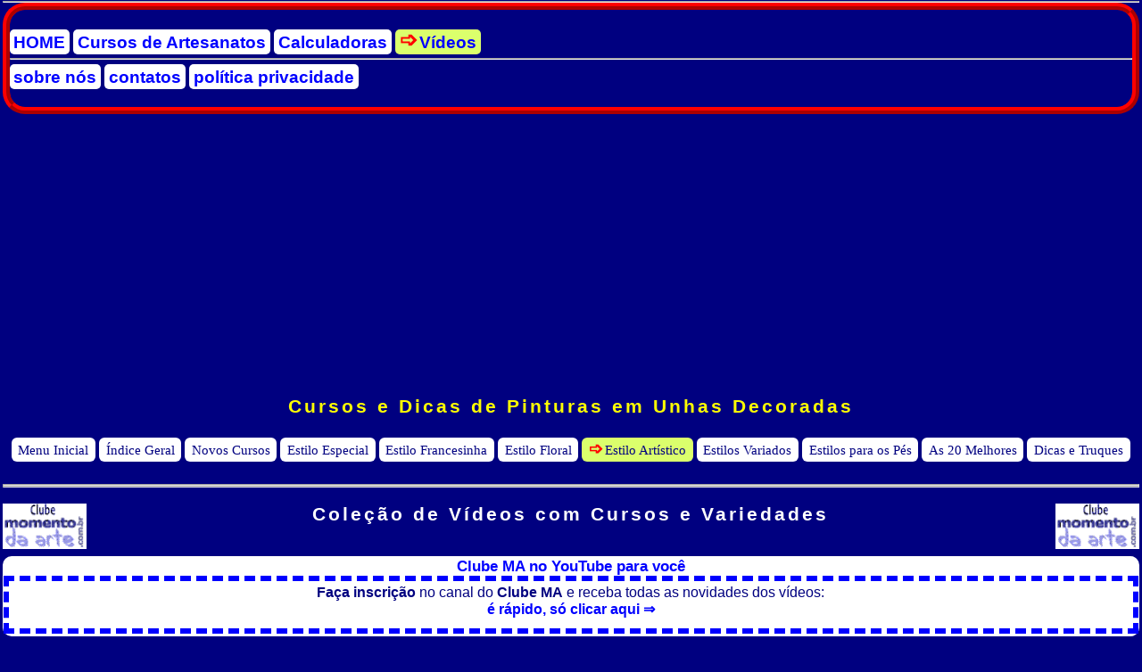

--- FILE ---
content_type: text/html
request_url: https://momentodaarte.com.br/videos/?cod=9650
body_size: 13327
content:
<!DOCTYPE html><html dir="ltr" lang="pt-BR"><head><script>var __ezHttpConsent={setByCat:function(src,tagType,attributes,category,force,customSetScriptFn=null){var setScript=function(){if(force||window.ezTcfConsent[category]){if(typeof customSetScriptFn==='function'){customSetScriptFn();}else{var scriptElement=document.createElement(tagType);scriptElement.src=src;attributes.forEach(function(attr){for(var key in attr){if(attr.hasOwnProperty(key)){scriptElement.setAttribute(key,attr[key]);}}});var firstScript=document.getElementsByTagName(tagType)[0];firstScript.parentNode.insertBefore(scriptElement,firstScript);}}};if(force||(window.ezTcfConsent&&window.ezTcfConsent.loaded)){setScript();}else if(typeof getEzConsentData==="function"){getEzConsentData().then(function(ezTcfConsent){if(ezTcfConsent&&ezTcfConsent.loaded){setScript();}else{console.error("cannot get ez consent data");force=true;setScript();}});}else{force=true;setScript();console.error("getEzConsentData is not a function");}},};</script>
<script>var ezTcfConsent=window.ezTcfConsent?window.ezTcfConsent:{loaded:false,store_info:false,develop_and_improve_services:false,measure_ad_performance:false,measure_content_performance:false,select_basic_ads:false,create_ad_profile:false,select_personalized_ads:false,create_content_profile:false,select_personalized_content:false,understand_audiences:false,use_limited_data_to_select_content:false,};function getEzConsentData(){return new Promise(function(resolve){document.addEventListener("ezConsentEvent",function(event){var ezTcfConsent=event.detail.ezTcfConsent;resolve(ezTcfConsent);});});}</script>
<script>if(typeof _setEzCookies!=='function'){function _setEzCookies(ezConsentData){var cookies=window.ezCookieQueue;for(var i=0;i<cookies.length;i++){var cookie=cookies[i];if(ezConsentData&&ezConsentData.loaded&&ezConsentData[cookie.tcfCategory]){document.cookie=cookie.name+"="+cookie.value;}}}}
window.ezCookieQueue=window.ezCookieQueue||[];if(typeof addEzCookies!=='function'){function addEzCookies(arr){window.ezCookieQueue=[...window.ezCookieQueue,...arr];}}
addEzCookies([{name:"ezoab_416932",value:"mod1-c; Path=/; Domain=momentodaarte.com.br; Max-Age=7200",tcfCategory:"store_info",isEzoic:"true",},{name:"ezosuibasgeneris-1",value:"0c4877f9-90f1-4c6b-7e41-a4fb6f322c7e; Path=/; Domain=momentodaarte.com.br; Expires=Thu, 14 Jan 2027 09:17:08 UTC; Secure; SameSite=None",tcfCategory:"understand_audiences",isEzoic:"true",}]);if(window.ezTcfConsent&&window.ezTcfConsent.loaded){_setEzCookies(window.ezTcfConsent);}else if(typeof getEzConsentData==="function"){getEzConsentData().then(function(ezTcfConsent){if(ezTcfConsent&&ezTcfConsent.loaded){_setEzCookies(window.ezTcfConsent);}else{console.error("cannot get ez consent data");_setEzCookies(window.ezTcfConsent);}});}else{console.error("getEzConsentData is not a function");_setEzCookies(window.ezTcfConsent);}</script><script type="text/javascript" data-ezscrex='false' data-cfasync='false'>window._ezaq = Object.assign({"edge_cache_status":12,"edge_response_time":2222,"url":"https://momentodaarte.com.br/videos/?cod=9650"}, typeof window._ezaq !== "undefined" ? window._ezaq : {});</script><script type="text/javascript" data-ezscrex='false' data-cfasync='false'>window._ezaq = Object.assign({"ab_test_id":"mod1-c"}, typeof window._ezaq !== "undefined" ? window._ezaq : {});window.__ez=window.__ez||{};window.__ez.tf={};</script><script type="text/javascript" data-ezscrex='false' data-cfasync='false'>window.ezDisableAds = true;</script><script data-ezscrex='false' data-cfasync='false' data-pagespeed-no-defer>var __ez=__ez||{};__ez.stms=Date.now();__ez.evt={};__ez.script={};__ez.ck=__ez.ck||{};__ez.template={};__ez.template.isOrig=true;window.__ezScriptHost="//www.ezojs.com";__ez.queue=__ez.queue||function(){var e=0,i=0,t=[],n=!1,o=[],r=[],s=!0,a=function(e,i,n,o,r,s,a){var l=arguments.length>7&&void 0!==arguments[7]?arguments[7]:window,d=this;this.name=e,this.funcName=i,this.parameters=null===n?null:w(n)?n:[n],this.isBlock=o,this.blockedBy=r,this.deleteWhenComplete=s,this.isError=!1,this.isComplete=!1,this.isInitialized=!1,this.proceedIfError=a,this.fWindow=l,this.isTimeDelay=!1,this.process=function(){f("... func = "+e),d.isInitialized=!0,d.isComplete=!0,f("... func.apply: "+e);var i=d.funcName.split("."),n=null,o=this.fWindow||window;i.length>3||(n=3===i.length?o[i[0]][i[1]][i[2]]:2===i.length?o[i[0]][i[1]]:o[d.funcName]),null!=n&&n.apply(null,this.parameters),!0===d.deleteWhenComplete&&delete t[e],!0===d.isBlock&&(f("----- F'D: "+d.name),m())}},l=function(e,i,t,n,o,r,s){var a=arguments.length>7&&void 0!==arguments[7]?arguments[7]:window,l=this;this.name=e,this.path=i,this.async=o,this.defer=r,this.isBlock=t,this.blockedBy=n,this.isInitialized=!1,this.isError=!1,this.isComplete=!1,this.proceedIfError=s,this.fWindow=a,this.isTimeDelay=!1,this.isPath=function(e){return"/"===e[0]&&"/"!==e[1]},this.getSrc=function(e){return void 0!==window.__ezScriptHost&&this.isPath(e)&&"banger.js"!==this.name?window.__ezScriptHost+e:e},this.process=function(){l.isInitialized=!0,f("... file = "+e);var i=this.fWindow?this.fWindow.document:document,t=i.createElement("script");t.src=this.getSrc(this.path),!0===o?t.async=!0:!0===r&&(t.defer=!0),t.onerror=function(){var e={url:window.location.href,name:l.name,path:l.path,user_agent:window.navigator.userAgent};"undefined"!=typeof _ezaq&&(e.pageview_id=_ezaq.page_view_id);var i=encodeURIComponent(JSON.stringify(e)),t=new XMLHttpRequest;t.open("GET","//g.ezoic.net/ezqlog?d="+i,!0),t.send(),f("----- ERR'D: "+l.name),l.isError=!0,!0===l.isBlock&&m()},t.onreadystatechange=t.onload=function(){var e=t.readyState;f("----- F'D: "+l.name),e&&!/loaded|complete/.test(e)||(l.isComplete=!0,!0===l.isBlock&&m())},i.getElementsByTagName("head")[0].appendChild(t)}},d=function(e,i){this.name=e,this.path="",this.async=!1,this.defer=!1,this.isBlock=!1,this.blockedBy=[],this.isInitialized=!0,this.isError=!1,this.isComplete=i,this.proceedIfError=!1,this.isTimeDelay=!1,this.process=function(){}};function c(e,i,n,s,a,d,c,u,f){var m=new l(e,i,n,s,a,d,c,f);!0===u?o[e]=m:r[e]=m,t[e]=m,h(m)}function h(e){!0!==u(e)&&0!=s&&e.process()}function u(e){if(!0===e.isTimeDelay&&!1===n)return f(e.name+" blocked = TIME DELAY!"),!0;if(w(e.blockedBy))for(var i=0;i<e.blockedBy.length;i++){var o=e.blockedBy[i];if(!1===t.hasOwnProperty(o))return f(e.name+" blocked = "+o),!0;if(!0===e.proceedIfError&&!0===t[o].isError)return!1;if(!1===t[o].isComplete)return f(e.name+" blocked = "+o),!0}return!1}function f(e){var i=window.location.href,t=new RegExp("[?&]ezq=([^&#]*)","i").exec(i);"1"===(t?t[1]:null)&&console.debug(e)}function m(){++e>200||(f("let's go"),p(o),p(r))}function p(e){for(var i in e)if(!1!==e.hasOwnProperty(i)){var t=e[i];!0===t.isComplete||u(t)||!0===t.isInitialized||!0===t.isError?!0===t.isError?f(t.name+": error"):!0===t.isComplete?f(t.name+": complete already"):!0===t.isInitialized&&f(t.name+": initialized already"):t.process()}}function w(e){return"[object Array]"==Object.prototype.toString.call(e)}return window.addEventListener("load",(function(){setTimeout((function(){n=!0,f("TDELAY -----"),m()}),5e3)}),!1),{addFile:c,addFileOnce:function(e,i,n,o,r,s,a,l,d){t[e]||c(e,i,n,o,r,s,a,l,d)},addDelayFile:function(e,i){var n=new l(e,i,!1,[],!1,!1,!0);n.isTimeDelay=!0,f(e+" ...  FILE! TDELAY"),r[e]=n,t[e]=n,h(n)},addFunc:function(e,n,s,l,d,c,u,f,m,p){!0===c&&(e=e+"_"+i++);var w=new a(e,n,s,l,d,u,f,p);!0===m?o[e]=w:r[e]=w,t[e]=w,h(w)},addDelayFunc:function(e,i,n){var o=new a(e,i,n,!1,[],!0,!0);o.isTimeDelay=!0,f(e+" ...  FUNCTION! TDELAY"),r[e]=o,t[e]=o,h(o)},items:t,processAll:m,setallowLoad:function(e){s=e},markLoaded:function(e){if(e&&0!==e.length){if(e in t){var i=t[e];!0===i.isComplete?f(i.name+" "+e+": error loaded duplicate"):(i.isComplete=!0,i.isInitialized=!0)}else t[e]=new d(e,!0);f("markLoaded dummyfile: "+t[e].name)}},logWhatsBlocked:function(){for(var e in t)!1!==t.hasOwnProperty(e)&&u(t[e])}}}();__ez.evt.add=function(e,t,n){e.addEventListener?e.addEventListener(t,n,!1):e.attachEvent?e.attachEvent("on"+t,n):e["on"+t]=n()},__ez.evt.remove=function(e,t,n){e.removeEventListener?e.removeEventListener(t,n,!1):e.detachEvent?e.detachEvent("on"+t,n):delete e["on"+t]};__ez.script.add=function(e){var t=document.createElement("script");t.src=e,t.async=!0,t.type="text/javascript",document.getElementsByTagName("head")[0].appendChild(t)};__ez.dot=__ez.dot||{};__ez.queue.addFileOnce('/detroitchicago/boise.js', '/detroitchicago/boise.js?gcb=195-3&cb=5', true, [], true, false, true, false);__ez.queue.addFileOnce('/parsonsmaize/abilene.js', '/parsonsmaize/abilene.js?gcb=195-3&cb=b20dfef28c', true, [], true, false, true, false);__ez.queue.addFileOnce('/parsonsmaize/mulvane.js', '/parsonsmaize/mulvane.js?gcb=195-3&cb=e75e48eec0', true, ['/parsonsmaize/abilene.js'], true, false, true, false);__ez.queue.addFileOnce('/detroitchicago/birmingham.js', '/detroitchicago/birmingham.js?gcb=195-3&cb=539c47377c', true, ['/parsonsmaize/abilene.js'], true, false, true, false);</script>
<script data-ezscrex="false" type="text/javascript" data-cfasync="false">window._ezaq = Object.assign({"ad_cache_level":0,"adpicker_placement_cnt":0,"ai_placeholder_cache_level":0,"ai_placeholder_placement_cnt":-1,"author":"Momento da Arte","domain":"momentodaarte.com.br","domain_id":416932,"ezcache_level":1,"ezcache_skip_code":0,"has_bad_image":0,"has_bad_words":0,"is_sitespeed":0,"lt_cache_level":0,"response_size":43327,"response_size_orig":37522,"response_time_orig":2193,"template_id":5,"url":"https://momentodaarte.com.br/videos/?cod=9650","word_count":0,"worst_bad_word_level":0}, typeof window._ezaq !== "undefined" ? window._ezaq : {});__ez.queue.markLoaded('ezaqBaseReady');</script>
<script type='text/javascript' data-ezscrex='false' data-cfasync='false'>
window.ezAnalyticsStatic = true;

function analyticsAddScript(script) {
	var ezDynamic = document.createElement('script');
	ezDynamic.type = 'text/javascript';
	ezDynamic.innerHTML = script;
	document.head.appendChild(ezDynamic);
}
function getCookiesWithPrefix() {
    var allCookies = document.cookie.split(';');
    var cookiesWithPrefix = {};

    for (var i = 0; i < allCookies.length; i++) {
        var cookie = allCookies[i].trim();

        for (var j = 0; j < arguments.length; j++) {
            var prefix = arguments[j];
            if (cookie.indexOf(prefix) === 0) {
                var cookieParts = cookie.split('=');
                var cookieName = cookieParts[0];
                var cookieValue = cookieParts.slice(1).join('=');
                cookiesWithPrefix[cookieName] = decodeURIComponent(cookieValue);
                break; // Once matched, no need to check other prefixes
            }
        }
    }

    return cookiesWithPrefix;
}
function productAnalytics() {
	var d = {"pr":[6,3],"omd5":"a0b274abffbd2ea8a66f2cc3e6a95218","nar":"risk score"};
	d.u = _ezaq.url;
	d.p = _ezaq.page_view_id;
	d.v = _ezaq.visit_uuid;
	d.ab = _ezaq.ab_test_id;
	d.e = JSON.stringify(_ezaq);
	d.ref = document.referrer;
	d.c = getCookiesWithPrefix('active_template', 'ez', 'lp_');
	if(typeof ez_utmParams !== 'undefined') {
		d.utm = ez_utmParams;
	}

	var dataText = JSON.stringify(d);
	var xhr = new XMLHttpRequest();
	xhr.open('POST','/ezais/analytics?cb=1', true);
	xhr.onload = function () {
		if (xhr.status!=200) {
            return;
		}

        if(document.readyState !== 'loading') {
            analyticsAddScript(xhr.response);
            return;
        }

        var eventFunc = function() {
            if(document.readyState === 'loading') {
                return;
            }
            document.removeEventListener('readystatechange', eventFunc, false);
            analyticsAddScript(xhr.response);
        };

        document.addEventListener('readystatechange', eventFunc, false);
	};
	xhr.setRequestHeader('Content-Type','text/plain');
	xhr.send(dataText);
}
__ez.queue.addFunc("productAnalytics", "productAnalytics", null, true, ['ezaqBaseReady'], false, false, false, true);
</script><base href="https://momentodaarte.com.br/videos/?cod=9650"/>
<script async="" src="https://pagead2.googlesyndication.com/pagead/js/adsbygoogle.js?client=ca-pub-1490582320881846" crossorigin="anonymous"></script>
<!-- Google tag (gtag.js) -->
<script async="" src="https://www.googletagmanager.com/gtag/js?id=G-HBX9Y4TK05"></script>
<script>
  window.dataLayer = window.dataLayer || [];
  function gtag(){dataLayer.push(arguments);}
  gtag('js', new Date());

  gtag('config', 'G-HBX9Y4TK05');
</script>

<!-- EZOIC player de v�deo -->
<script data-ezscrex="false" data-cfasync="false">(window.humixPlayers = window.humixPlayers || []).push({target: document.currentScript});</script>

<title>vd: Dicas e Truques: 30 truques para unhas &gt; Aula de Unhas Festivas</title>
<meta name="description" content="Venha ver o v�deo Dicas e Truques: 30 truques para unhas e aprenda todos os segredos e dicas. V�deos de Unhas Festivas na categoria Unhas Art�sticas"/>
<meta name="keywords" content="Unhas Art�sticas,Unhas Festivas,30 truques para unhas,v�deos"/>
<meta name="robots" content="index,follow"/>
<meta name="expires" content="never"/>
<meta name="REVISIT-AFTER" content="30 Days"/>
<meta name="author" content="Momento da Arte"/><meta name="publisher" content="Momento da Arte"/>
<meta content="width=device-width, initial-scale=1, maximum-scale=4" name="viewport"/>
<link rel="canonical" href="https://momentodaarte.com.br/videos/?cod=9650"/>
<link rel="stylesheet" href="adm/css/mb-v0.css"/>
<link rel="stylesheet" href="adm/css/dk-v0.css" media="screen and (min-width:1024px)"/><style>#T20{color:#FFF;background:blue!important}#U20 {background:#FFFFE1}#V65{font-weight:700;color:red}</style>
<script type='text/javascript'>
var ezoTemplate = 'orig_site';
var ezouid = '1';
var ezoFormfactor = '1';
</script><script data-ezscrex="false" type='text/javascript'>
var soc_app_id = '0';
var did = 416932;
var ezdomain = 'momentodaarte.com.br';
var ezoicSearchable = 1;
</script>
<script async data-ezscrex="false" data-cfasync="false" src="//www.humix.com/video.js"></script></head>
<body>
 <link rel="stylesheet" href="/_A/css/aberto/MENU.css"/>
<hr/>
<div class="menfu">
<ul class="menu">
<li><a title="Home" href="/">HOME</a></li>
<li><a title="ARTESANATOS" href="/cursos/">Cursos&nbsp;de&nbsp;Artesanatos</a></li>
<li><a title="CALCULADORAS" href="/calculadoras/">Calculadoras</a></li>
<li class="sel"><a title="V�des" href="/videos/default.asp">V�deos</a></li>
</ul>
<hr/>
<ul class="menu">
<li><a title="Sobre N�" href="/sobre.asp">sobre n�s</a></li>
<li><a title="Contato" href="/contato.asp">contatos</a></li>
<li><a title="POL�TICA PRIVACIDADE" href="/politica.asp">pol�tica&nbsp;privacidade</a></li>
</ul>
</div>
<br/>
<div class="centro">
 <!--Ezoic-01-728-ALTO - top_of_page -->
 <div id="ezoic-pub-ad-placeholder-101">
 <script async="" src="https://pagead2.googlesyndication.com/pagead/js/adsbygoogle.js?client=ca-pub-1490582320881846" crossorigin="anonymous"></script>
 <ins class="adsbygoogle" style="display:block" data-ad-client="ca-pub-1490582320881846" data-ad-slot="9703169796" data-ad-format="auto" data-full-width-responsive="true"></ins>
 <script>(adsbygoogle = window.adsbygoogle || []).push({});</script>
 </div>
</div><br/>
<h1 style="color:yellow">Cursos e Dicas de Pinturas em Unhas Decoradas</h1>
<style>
.menuH li.cs a{background-color:#DBF8FB}
.menuH{margin-top:0;margin-bottom:.1%}
.menuH li a{line-height:240%;padding:0.4% 0.6%;border-radius:6px}
</style>
--&gt;

<ul class="menuH">
<li><a title="Menu Inicial das pinturas em Unhas" href="/unhas-decoradas/">Menu&nbsp;Inicial</a></li>
<li><a title="Indice Geral dos Cursos em Unhas" href="/unhas-decoradas/indice/">�ndice Geral</a></li>
<li><a title="Novidades em Unhas" href="/unhas-decoradas/novo/">Novos Cursos</a></li>
<li><a title="Pintura Especial :: V�rias t�cnicas diferentes e modernas" href="/unhas-decoradas/especial/">Estilo Especial</a></li>

<li><a title="Luxo e Charme com v�rias receitas e dicas do Estilo Francesinha" href="/unhas-decoradas/francesinha/">Estilo Francesinha</a></li>

<li><a title="Veja como pintar flores, folhas com bom gosto" href="/unhas-decoradas/floral/">Estilo Floral</a></li>

<li class="sel"><a title="�timas aulas de pinturas, para quem j� aprendeu o b�sico" href="/unhas-decoradas/artistica/">Estilo&nbsp;Art�stico</a></li>



<li><a title="Pinte os Estilos Esot&eacute;rico e Oriental" href="/unhas-decoradas/variadas/">Estilos&nbsp;Variados</a></li>

<li><a title="Estilos para os P&eacute;s" href="/unhas-decoradas/pes/">Estilos&nbsp;para&nbsp;os&nbsp;P�s</a></li>

<li><a title="As 20 Melhores Receitas de Unhas escolhidas por clientes" href="/unhas-decoradas/20-melhores/">As&nbsp;20&nbsp;Melhores</a></li>
<li><a title="Dicas importantes para preparar as Unhas" href="/unhas-decoradas/dicas/">Dicas&nbsp;e&nbsp;Truques</a></li>

</ul>
<br/>
<hr/>
<hr/>
<br/>
<div class="bloq480 esq"><a href="/videos/"><img src="adm/img/clube.png" alt="" title="Cole��o de V�deos" width="94" height="51"/></a></div>
<div class="bloq480 dir"><a href="/cursos/"><img src="adm/img/clube.png" alt="" title="Pag Inicial de Cursos" width="94" height="51"/></a></div>
<h1>Cole��o de V�deos<span class="bloq1024"> com Cursos e Variedades</span></h1>
<div style="clear:both"></div>
<select onchange="location = options[selectedIndex].value" class="select-menu-cab">
<option selected="selected" disabled="disabled">veja aqui os Grupos de V�deos</option>
<optgroup label="APROVEITE E RECICLE">
<option value="?n2=108">Reciclar Madeiras etc</option>
<option value="?n2=105">Reciclar Metais...</option>
<option value="?n2=102">Reciclar Papel, Jornal</option>
<option value="?n2=103">Reciclar Pet, Pl�sticos</option>
<option value="?n2=104">Reciclar Vidros...</option>
<option value="?n2=107">Reciclar Variados</option>
</optgroup>
<optgroup label="ARTESANATOS">
<option value="?n2=100">Especial: Fazer de Tudo</option>
<option value="?n2=92">Animais (receitas, dicas)</option>
<option value="?n2=42">Bijuterias</option>
<option value="?n2=43">Biscuits</option>
<option value="?n2=69">Bonecas de Pano</option>
<option value="?n2=44">Craquele</option>
<option value="?n2=45">Decoupage</option>
<option value="?n2=46">Eva</option>
<option value="?n2=89">Filtro de Caf�</option>
<option value="?n2=93">Fimo</option>
<option value="?n2=90">Fitas de Cetim</option>
<option value="?n2=47">Kirigami</option>
<option value="?n2=68">Licores Caseiros</option>
<option value="?n2=29">Drinks e Bebidas</option>
<option value="?n2=70">Meias de Seda</option>
<option value="?n2=91">Moldes variados</option>
<option value="?n2=71">Mosaicos</option>
<option value="?n2=48">Origami</option>
<option value="?n2=49">Papel Mach�</option>
<option value="?n2=50">Patchwork</option>
<option value="?n2=96">Quilling</option>
<option value="?n2=51">Sabonetes e Sais</option>
<option value="?n2=53">Velas Artesanais</option>
</optgroup>
<optgroup label="AULAS DE PINTURAS">
<option value="?n2=27">Aulas de Desenhos</option>
<option value="?n2=94">Pintura em Azulejo</option>
<option value="?n2=61">Pintura em Madeira</option>
<option value="?n2=40">Pintura em Porcelana</option>
<option value="?n2=41">Pintura em Tecido</option>
<option value="?n2=39">Pintura em Tela</option>
<option value="?n2=95">Pintura em Vidro</option>
</optgroup>
<optgroup label="BELEZA E SA�DE">
<option value="?n2=21">Cabelos e dicas</option>
<option value="?n2=59">Cosm�ticos caseiros</option>
<option value="?n2=20">Exerc�cios e Dietas</option>
<option value="?n2=60">Maquiagens</option>
<option value="?n2=72">Perfumes Caseiros</option>
<option value="?n2=73">Tratamentos</option>
</optgroup>
<optgroup label="BRINQUEDOS VARIADOS">
<option value="?n2=113">com Garrafas PET</option>
<option value="?n2=114">com Madeira, MdF</option>
<option value="?n2=115">com Pl�sticos</option>
<option value="?n2=116">com Papel�o, Caixas</option>
<option value="?n2=117">Materiais Variados</option>
<option value="?n2=118">para Animais e Aves</option>
</optgroup>
<optgroup label="CASA, JARDIM e POMAR">
<option value="?n2=56">Casa (receitas e dicas)</option>
<option value="?n2=18">Arranjos Variados</option>
<option value="?n2=80">Decorar Ambientes</option>
<option value="?n2=25">Jardim e Jardinagem</option>
<option value="?n2=26">Pomar e Mini-pomar</option>
</optgroup>
<optgroup label="CONSTRUIR, REFORMAR">
<option value="?n2=38">Pinturas em Geral</option>
<option value="?n2=17">Texturas em Paredes</option>
</optgroup>
<optgroup label="COMO MELHORAR de TUDO">
<option value="?n2=52">Celulares (dicas)</option>
<option value="?n2=54">Sua Sa�de</option>
<option value="" disabled="disabled">em breve ter� mais</option>
</optgroup>
<optgroup label="CROCHE, TRICO, COSTURA">
<option value="?n2=58">Croche</option>
<option value="?n2=57">Trico</option>
<option value="?n2=75">Corte e Costura</option>
</optgroup>
<optgroup label="CULIN�RIA E DICAS">
<option value="?n2=97">Doces</option>
<option value="?n2=98">Salgados</option>
<option value="?n2=99">Truques e Dicas</option>
<option value="?n2=68">Licores Artesanais</option>
<option value="?n2=29">Drinks e Bebidas</option>
</optgroup>
<optgroup label="DATAS ESPECIAIS">
<option value="?n2=119">Dia das Crian�as</option>
<option value="?n2=110">Dia das M�es</option>
<option value="?n2=111">Dia dos Pais</option>
<option value="?n2=62">Natal</option>
<option value="?n2=63">P�scoa</option>
</optgroup>
<optgroup label="DESENHOS ANIMADOS">
<option value="?n2=10">Aventuras Divertidas</option>
<option value="?n2=11">Pica-pau Cole��o</option>
<option value="?n2=12">Turma da M�nica</option>
</optgroup>
<optgroup label="M�SICAS PARA TODOS">
<option value="?n2=32">M�sicas Gospel Infantil</option>
<option value="?n2=33">M�sicas Gospel de Louvor</option>
<option value="?n2=30">M�sicas Pop Eternas</option>
</optgroup>
<optgroup label="UNHAS ART�STICAS">
<option value="?n2=86">Dicas para Unhas</option>
<option value="?n2=85">Unhas de Flores</option>
<option value="?n2=88">Unhas dos P�s</option>
<option value="?n2=66">Unhas Especiais</option>
<option value="?n2=65">Unhas Festivas</option>
<option value="?n2=82">Unhas Francesinhas</option>
<option value="?n2=67">Unhas Variadas</option>
</optgroup>
<optgroup label="Ver NOVIDADES"></optgroup>
<option value="/videos/">&laquo; P�GINA INICIAL</option>
<optgroup label="Sua SUGEST�O DE NOVO GRUPO">
<option value="mailto:suporte@momentodaarte.com.br?subject=Sugest�o&nbsp;de&nbsp;novos&nbsp;grupo&nbsp;de&nbsp;v�deos">&#10153; ENVIE AQUI</option>
</optgroup>
<optgroup label="">
</optgroup></select>
<section style="margin:4px auto 18px">
<h2>Clube MA no YouTube para voc�</h2>
<div style="padding:4px 0;max-width:100%;border:6px dashed blue">
 <b>Fa�a inscri��o</b> no canal do <b>Clube MA</b>
 <span class="tx1" style="display:inline-block"> e receba todas as novidades dos v�deos: </span>
 <script src="https://apis.google.com/js/platform.js"></script>
 <div class="cab" style="padding-bottom:8px">� r�pido, s� clicar aqui &rArr;
  <div class="g-ytsubscribe" data-channelid="UCwn0USH2XDg5vRmlZa9dsVg" data-layout="default" data-count="default"></div>
 </div>
</div>
</section>
<hr/>
<select onchange="location = options[selectedIndex].value" class="select-menu-vd">
<option selected="selected" disabled="disabled">Menu de Unhas Festivas</option>
<optgroup label="*** SUPER AULAS:"></optgroup><option value="?cod=9645">3 Unhas para Festas (n)</option><option value="?cod=9643">4 Decora��es para o Fim de Ano (n)</option><option value="?cod=9641">5 Unhas Decoradas (n)</option><option value="?cod=9644">8 Unhas para Natal e Ano Novo (n)</option><option value="?cod=9642">Decoradas para o Carnaval (n)</option><optgroup label="*** B�SICO:"></optgroup><option value="?cod=9651">30 ideias para o Ano Novo (n)</option><option value="?cod=9647">5 unhas decoradas BEM F�CEIS (n)</option><option value="?cod=9653">Decora��o com Glitter (n)</option><option value="?cod=9648">T�cnica Indi (n)</option><option value="?cod=9649">Unhas das GRINGAS (n)</option><option value="?cod=9652">Unhas de Sereia (n)</option><optgroup label="*** COMO FAZER:"></optgroup><option value="?cod=1478">10 unhas decoradas (n)</option><option value="?cod=7696">4 designs festivos (n)</option><option value="?cod=7685">Como esmaltar com Renda (n)</option><option value="?cod=1484">Deixar a unha curta perfeita (n)</option><option value="?cod=1600">Efeito Degrade / Ombre</option><option value="?cod=1599">Efeito Tran�ado (n)</option><option value="?cod=463">Unhas para festas (n)</option><optgroup label="*** COMO PINTAR:"></optgroup><option value="?cod=1596">Carnaval nas Unhas</option><option value="?cod=1598">Cores no Escuro</option><option value="?cod=1595">Cores para Festas (n)</option><option value="?cod=1594">Decora��o com Glitter (n)</option><option value="?cod=461">Enfeites Natalinos</option><option value="?cod=1597">Estilo Cupcake (n)</option><option value="?cod=1483">Estilo Dayane</option><option value="?cod=464">F�guras de filmes</option><option value="?cod=462">Halloween 1 (n)</option><option value="?cod=1480">Oncinha Fashion</option><option value="?cod=460">Papai Noel</option><option value="?cod=1592">para o Fim de Ano (n)</option><option value="?cod=1485">Rendado para Noivas</option><option value="?cod=1481">Rosa com Riscos (n)</option><option value="?cod=1479">Xadrez paty godoy</option><optgroup label="*** DICAS E TRUQUES:"></optgroup><option value="?cod=7684">27 ideias f�ceis para unhas (n)</option><option value="?cod=9650">30 truques para unhas (n)</option><option value="?cod=7681">7 dicas incr�veis (n)</option><option value="?cod=1487">Adesivos Improvisados</option><option value="?cod=1486">Dicas Importantes (n)</option><optgroup label="*** VEJA AS ID�IAS:"></optgroup><option value="?cod=9646">30 unhas decoradas super f�cei (n)</option><option value="?cod=9654">Esmaltes  para o Inverno (n)</option><option value="?cod=7697">Unhas para Festa Junina (n)</option><optgroup label="*** DEMONSTRA��O:"></optgroup><option value="?cod=1482">Show de pintura</option><optgroup label="*** REL�QUIAS �TEIS:"></optgroup><option value="?cod=1593">Dicas para festas</option><option value="?cod=459">Halloween</option><option value="?cod=1488">Pintura Economica</option>
</select><div id="menu-left">
<h3 class="mg"><b>V�deos Aulas</b></h3>
<section><h3 class="cvb">Unhas Festivas</h3><ul id="mne"><li class="deita">Super Aulas</li><li><a href="?cod=9645" title="">3 Unhas para Festas <img src="novi.gif" alt="" width="8" height="10"/></a></li><li><a href="?cod=9643" title="">4 Decora��es para o Fim de Ano <img src="novi.gif" alt="" width="8" height="10"/></a></li><li><a href="?cod=9641" title="">5 Unhas Decoradas <img src="novi.gif" alt="" width="8" height="10"/></a></li><li><a href="?cod=9644" title="">8 Unhas para Natal e Ano Novo <img src="novi.gif" alt="" width="8" height="10"/></a></li><li><a href="?cod=9642" title="">Decoradas para o Carnaval <img src="novi.gif" alt="" width="8" height="10"/></a></li><li class="deita">B�sico</li><li><a href="?cod=9651" title="">30 ideias para o Ano Novo <img src="novi.gif" alt="" width="8" height="10"/></a></li><li><a href="?cod=9647" title="">5 unhas decoradas BEM F�CEIS <img src="novi.gif" alt="" width="8" height="10"/></a></li><li><a href="?cod=9653" title="">Decora��o com Glitter <img src="novi.gif" alt="" width="8" height="10"/></a></li><li><a href="?cod=9648" title="">T�cnica Indi <img src="novi.gif" alt="" width="8" height="10"/></a></li><li><a href="?cod=9649" title="">Unhas das GRINGAS <img src="novi.gif" alt="" width="8" height="10"/></a></li><li><a href="?cod=9652" title="">Unhas de Sereia <img src="novi.gif" alt="" width="8" height="10"/></a></li><li class="deita">Como fazer</li><li><a href="?cod=1478" title="">10 unhas decoradas <img src="novi.gif" alt="" width="8" height="10"/></a></li><li><a href="?cod=7696" title="">4 designs festivos <img src="novi.gif" alt="" width="8" height="10"/></a></li><li><a href="?cod=7685" title="">Como esmaltar com Renda <img src="novi.gif" alt="" width="8" height="10"/></a></li><li><a href="?cod=1484" title="">Deixar a unha curta perfeita <img src="novi.gif" alt="" width="8" height="10"/></a></li><li><a href="?cod=1600" title="">Efeito Degrade / Ombre</a></li><li><a href="?cod=1599" title="">Efeito Tran�ado <img src="novi.gif" alt="" width="8" height="10"/></a></li><li><a href="?cod=463" title="">Unhas para festas <img src="novi.gif" alt="" width="8" height="10"/></a></li><li class="deita">Como pintar</li><li><a href="?cod=1596" title="">Carnaval nas Unhas</a></li><li><a href="?cod=1598" title="">Cores no Escuro</a></li><li><a href="?cod=1595" title="">Cores para Festas <img src="novi.gif" alt="" width="8" height="10"/></a></li><li><a href="?cod=1594" title="">Decora��o com Glitter <img src="novi.gif" alt="" width="8" height="10"/></a></li><li><a href="?cod=461" title="">Enfeites Natalinos</a></li><li><a href="?cod=1597" title="">Estilo Cupcake <img src="novi.gif" alt="" width="8" height="10"/></a></li><li><a href="?cod=1483" title="">Estilo Dayane</a></li><li><a href="?cod=464" title="">F�guras de filmes</a></li><li><a href="?cod=462" title="">Halloween 1 <img src="novi.gif" alt="" width="8" height="10"/></a></li><li><a href="?cod=1480" title="">Oncinha Fashion</a></li><li><a href="?cod=460" title="">Papai Noel</a></li><li><a href="?cod=1592" title="">para o Fim de Ano <img src="novi.gif" alt="" width="8" height="10"/></a></li><li><a href="?cod=1485" title="">Rendado para Noivas</a></li><li><a href="?cod=1481" title="">Rosa com Riscos <img src="novi.gif" alt="" width="8" height="10"/></a></li><li><a href="?cod=1479" title="">Xadrez paty godoy</a></li><li class="deita">Dicas e Truques</li><li><a href="?cod=7684" title="">27 ideias f�ceis para unhas <img src="novi.gif" alt="" width="8" height="10"/></a></li><li><a style="color:#F00;font-weight:700" href="?cod=9650" title="">30 truques para unhas <img src="novi.gif" alt="" width="8" height="10"/></a></li><li><a href="?cod=7681" title="">7 dicas incr�veis <img src="novi.gif" alt="" width="8" height="10"/></a></li><li><a href="?cod=1487" title="">Adesivos Improvisados</a></li><li><a href="?cod=1486" title="">Dicas Importantes <img src="novi.gif" alt="" width="8" height="10"/></a></li><li class="deita">Veja as id�ias</li><li><a href="?cod=9646" title="">30 unhas decoradas super f�cei <img src="novi.gif" alt="" width="8" height="10"/></a></li><li><a href="?cod=9654" title="">Esmaltes  para o Inverno <img src="novi.gif" alt="" width="8" height="10"/></a></li><li><a href="?cod=7697" title="">Unhas para Festa Junina <img src="novi.gif" alt="" width="8" height="10"/></a></li><li class="deita">Demonstra��o</li><li><a href="?cod=1482" title="">Show de pintura</a></li><li class="deita">Rel�quias �teis</li><li><a href="?cod=1593" title="">Dicas para festas</a></li><li><a href="?cod=459" title="">Halloween</a></li><li><a href="?cod=1488" title="">Pintura Economica</a></li></ul></section><section>
<h4>Novidades</h4>
<div class="cantocenter">
<!-- Ezoic - Menu esq Alto - sidebar -->
<div id="ezoic-pub-ad-placeholder-143"> <!-- D-Menu-600-alto -->
 <ins class="adsbygoogle" style="display:block" data-ad-client="ca-pub-1490582320881846" data-ad-slot="2027048191" data-ad-format="auto"></ins>
 <script>(adsbygoogle = window.adsbygoogle || []).push({});</script>
</div>
</div>
</section>
<section>
<h4>+ Novidades</h4>
<div class="cantocenter">
<!-- Ezoic - Meno Esq Meio - sidebar_middle -->
<div id="ezoic-pub-ad-placeholder-129">
 <!-- D-Menu-600-Meio -->
 <ins class="adsbygoogle" style="display:block" data-ad-client="ca-pub-1490582320881846" data-ad-slot="2294733397" data-ad-format="auto"></ins>
 <script>(adsbygoogle = window.adsbygoogle || []).push({});</script>
</div>
</div>
</section>
</div>
<div id="conteudo"><link rel="stylesheet" href="adm/css/Botao-Carrega-v04.css"/>

<div class="titvd"><h2>Unhas Art�sticas &#10153; <span class="cv">Unhas Festivas</span></h2></div>
<section>
<h3 class="cab">Dicas e Truques: <span style="color:navy;display:inline-block">30 truques para unhas</span>  <img src="/images/novo_2.gif" alt="video novo" width="57" height="12"/></h3>
<div id="obsbox">
<span class="obs">30 TRUQUES PARA UNHAS QUE V�O SURPREENDER VOC�.</span>
</div>
<div id="video">
<video id="meuVideo" class="fundovd vdint" poster="https://momentodaarte.net/unhas/mp4/9763.jpg" preload="auto" controls=""><source src="https://momentodaarte.net/unhas/mp4/9763.mp4" type="video/mp4"/></video>
</div>

<div id="dvbot">
 <div id="txtBotao" class="cvb">Falha na conex�o da internete</div>
 <button id="meuBotao" onclick="atualizarPagina()">Se o v�deo n�o carregar Clique Aqui</button>
 <div id="espera" class="cvb">Aguarde o V�deo Carregar<hr/><br/></div>
 <div id="VdOK" class="cab">V�dio Pronto para Assistir<hr/><br/></div>
</div>


<!-- <div  class="cab">V�dio Pronto para Assistir<br><br></div>-->

<div id="idioma">idioma: s� m�sica - <b>Votos: </b>&nbsp;&nbsp;sim=<b>1</b>&nbsp;&nbsp;&nbsp;&nbsp;&nbsp;n�o=0</div>
<embed type="text/html" src="video-NOTA.asp?codin=9650" width="360" height="80"/>
<div id="mvt" class="bxAn"><!-- Ezoic - VD-bx-voto - incontent_48 -->
<div id="ezoic-pub-ad-placeholder-132">
 <!-- V-colecao-VD-bx -->
 <ins class="adsbygoogle" style="display:block" data-ad-client="ca-pub-1490582320881846" data-ad-slot="5910645392" data-ad-format="auto" data-full-width-responsive="true"></ins>
 <script>(adsbygoogle = window.adsbygoogle || []).push({});</script>
</div> </div></section>
<script src="adm/js/Botao-Carrega-v04.js"></script>
<div id="maisvisto" style="background:yellow;border:8px double navy">
	<form id="vdmv" method="post" action="?cod=9650#mvt">
	<input type="hidden" name="maisvoto" value="s"/>
	<a style="display:block;cursor:pointer" onclick="document.getElementById(&#39;vdmv&#39;).submit();">clique e veja alguns dos v�deos <b>Mais Votados</b></a>
	</form></div>
<section>
<h2>V�deos de Unhas Festivas &#10153; <span class="cv">Mais Recentes (n)</span></h2>
<hr/><hr/><br/>
<div class="container" style="background:white">

<div class="imgvd">
<h3><a href="?cod=7696"><i>Como fazer: </i><br/><span class="vdtit">4 designs festivos</span><br/><img src="https://momentodaarte.net/unhas/mp4/7806.jpg" alt="4 designs festivos"/></a></h3>
</div>

<div class="imgvd">
<h3><a href="?cod=9642"><i>Super Aula: </i><br/><span class="vdtit">Decoradas para o Carnaval</span><br/><img src="https://momentodaarte.net/unhas/mp4/9755.jpg" alt="Decoradas para o Carnaval"/></a></h3>
</div>

<div class="imgvd">
<h3><a href="?cod=1481"><i>Como pintar: </i><br/><span class="vdtit">Rosa com Riscos</span><br/><img src="https://momentodaarte.net/unhas/mp4/3591.jpg" alt="Rosa com Riscos"/></a></h3>
</div>

<div class="imgvd">
<h3><a href="?cod=1483"><i>Como pintar: </i><br/><span class="vdtit">Estilo Dayane</span><br/><img src="https://momentodaarte.net/unhas/mp4/3593.jpg" alt="Estilo Dayane"/></a></h3>
</div>

<div class="imgvd">
<h3><a href="?cod=9645"><i>Super Aula: </i><br/><span class="vdtit">3 Unhas para Festas</span><br/><img src="https://momentodaarte.net/unhas/mp4/9758.jpg" alt="3 Unhas para Festas"/></a></h3>
</div>

<div class="imgvd">
<h3><a href="?cod=1594"><i>Como pintar: </i><br/><span class="vdtit">Decora��o com Glitter</span><br/><img src="https://momentodaarte.net/unhas/mp4/3575.jpg" alt="Decora��o com Glitter"/></a></h3>
</div>

<div class="imgvd">
<h3><a href="?cod=9651"><i>B�sico: </i><br/><span class="vdtit">30 ideias para o Ano Novo</span><br/><img src="https://momentodaarte.net/unhas/mp4/9764.jpg" alt="30 ideias para o Ano Novo"/></a></h3>
</div>

<div class="imgvd">
<h3><a href="?cod=1598"><i>Como pintar: </i><br/><span class="vdtit">Cores no Escuro</span><br/><img src="https://momentodaarte.net/unhas/mp4/3579.jpg" alt="Cores no Escuro"/></a></h3>
</div>

<div class="imgvd">
<h3><a href="?cod=9654"><i>Veja as id�ias: </i><br/><span class="vdtit">Esmaltes  para o Inverno</span><br/><img src="https://momentodaarte.net/unhas/mp4/9767.jpg" alt="Esmaltes  para o Inverno"/></a></h3>
</div>

<div class="imgvd">
<h3><a href="?cod=1597"><i>Como pintar: </i><br/><span class="vdtit">Estilo Cupcake</span><br/><img src="https://momentodaarte.net/unhas/mp4/3578.jpg" alt="Estilo Cupcake"/></a></h3>
</div>

<div class="imgvd">
<h3><a href="?cod=7681"><i>Dicas e Truques: </i><br/><span class="vdtit">7 dicas incr�veis</span><br/><img src="https://momentodaarte.net/unhas/mp4/7803.jpg" alt="7 dicas incr�veis"/></a></h3>
</div>

<div class="imgvd">
<h3><a href="?cod=1595"><i>Como pintar: </i><br/><span class="vdtit">Cores para Festas</span><br/><img src="https://momentodaarte.net/unhas/mp4/3576.jpg" alt="Cores para Festas"/></a></h3>
</div>

</div></section><section><div class="cantocenter" style="padding:0.2% 0.1%">
 <h3 style="color:blue;font:115% Arial"><b>Sugest�es para vc aproveitar</b></h3><hr/>
 <!-- Ezoic - 09-Conteudo Corresp - incontent_9-->
 <div id="ezoic-pub-ad-placeholder-117">
  <script async="" src="https://pagead2.googlesyndication.com/pagead/js/adsbygoogle.js?client=ca-pub-1490582320881846" crossorigin="anonymous"></script>
  <ins class="adsbygoogle" style="display:block" data-ad-format="autorelaxed" data-ad-client="ca-pub-1490582320881846" data-ad-slot="5485440286"></ins>
  <script>(adsbygoogle = window.adsbygoogle || []).push({});</script>
 </div>
 <!-- Ezoic - 10-Conteudo Corresp-BX - incontent_10-->
 <div id="ezoic-pub-ad-placeholder-103"> </div>
</div></section>
</div>
<div id="menu-right">
<div class="mg"><b>Grupos de V�deos</b></div>
<section style="padding:0 0 1% 0">
<h4>Escolha um Grupo</h4><br/>
<div id="mdir">
<div id="T26">Aproveite e Recicle</div><ul id="U26"><li><a id="V105" href="?n2=105">Reciclar Metais...</a></li><li><a id="V102" href="?n2=102">Reciclar Papel, Papel�o...</a></li><li><a id="V103" href="?n2=103">Reciclar Pet, Pl�sticos...</a></li><li><a id="V104" href="?n2=104">Reciclar Vidros...</a></li><li><a id="V108" href="?n2=108">Reclicar Madeira, MdF</a></li><li><a id="V107" href="?n2=107">Variados Reciclados</a></li></ul>
<div id="T17">Artesanatos</div><ul id="U17"><li><a id="V100" href="?n2=100">Especial: Fazer de Tudo</a></li><li><a id="V92" href="?n2=92">Animais: receitas, dicas...</a></li><li><a id="V42" href="?n2=42">Bijuterias</a></li><li><a id="V43" href="?n2=43">Biscuits</a></li><li><a id="V69" href="?n2=69">Bonecas de Pano</a></li><li><a id="V44" href="?n2=44">Craquele</a></li><li><a id="V45" href="?n2=45">Decoupage</a></li><li><a id="V29" href="?n2=29">Drinks e Bebidas</a></li><li><a id="V46" href="?n2=46">E.V.A.</a></li><li><a id="V89" href="?n2=89">Filtro de Caf�</a></li><li><a id="V93" href="?n2=93">Fimo</a></li><li><a id="V90" href="?n2=90">Fitas de Cetim</a></li><li><a id="V47" href="?n2=47">Kirigami</a></li><li><a id="V68" href="?n2=68">Licores Caseiros</a></li><li><a id="V70" href="?n2=70">Meias de Seda</a></li><li><a id="V91" href="?n2=91">Moldes variados</a></li><li><a id="V71" href="?n2=71">Mosaicos</a></li><li><a id="V48" href="?n2=48">Origami</a></li><li><a id="V49" href="?n2=49">Papel Mach�</a></li><li><a id="V50" href="?n2=50">Patchwork</a></li><li><a id="V96" href="?n2=96">Quilling</a></li><li><a id="V51" href="?n2=51">Sabonetes e Sais</a></li><li><a id="V53" href="?n2=53">Velas Artesanais</a></li></ul>
<div id="T8">Aulas de Pinturas</div><ul id="U8"><li><a id="V27" href="?n2=27">Aulas de Desenhos</a></li><li><a id="V94" href="?n2=94">Pintura em Azulejo</a></li><li><a id="V61" href="?n2=61">Pintura em Madeira</a></li><li><a id="V40" href="?n2=40">Pintura em Porcelana</a></li><li><a id="V41" href="?n2=41">Pintura em Tecido</a></li><li><a id="V39" href="?n2=39">Pintura em Tela</a></li><li><a id="V95" href="?n2=95">Pintura em Vidro</a></li></ul>
<div id="T10">Beleza e Sa�de</div><ul id="U10"><li><a id="V21" href="?n2=21">Cabelos: dicas e truques</a></li><li><a id="V59" href="?n2=59">Cosm�ticos caseiros</a></li><li><a id="V20" href="?n2=20">Exerc�cios e Dietas</a></li><li><a id="V60" href="?n2=60">Maquiagens</a></li><li><a id="V72" href="?n2=72">Perfumes Caseiros</a></li><li><a id="V73" href="?n2=73">Tratamentos</a></li></ul>
<div id="T27">Brinquedos Variados</div><ul id="U27"><li><a id="V113" href="?n2=113">com Garrafas PET</a></li><li><a id="V114" href="?n2=114">com Madeiras, MdF</a></li><li><a id="V116" href="?n2=116">com Papel�o, Caixas</a></li><li><a id="V115" href="?n2=115">com Pl�sticos</a></li><li><a id="V117" href="?n2=117">Materiais Variados</a></li><li><a id="V118" href="?n2=118">para Animais e Aves</a></li></ul>
<div id="T15">Casa, Jardim e Pomar</div><ul id="U15"><li><a id="V56" href="?n2=56">Casa (receitas e dicas)</a></li><li><a id="V18" href="?n2=18">Arranjos Variados</a></li><li><a id="V80" href="?n2=80">Decorar Ambientes</a></li><li><a id="V25" href="?n2=25">Jardim e Jardinagem</a></li><li><a id="V26" href="?n2=26">Pomar e Mini-pomar</a></li></ul>
<div id="T9">Construir e Reformar</div><ul id="U9"><li><a id="V38" href="?n2=38">Pinturas em Geral</a></li><li><a id="V17" href="?n2=17">Texturas em Paredes</a></li></ul>
<div id="T50">Como Melhorar de Tudo</div><ul id="U50"><li><a id="V52" href="?n2=52">Celulares</a></li><li><a id="V54" href="?n2=54">Sua Sa�de</a></li></ul>
<div id="T18">Croche, Trico, Costura</div><ul id="U18"><li><a id="V58" href="?n2=58">Croche</a></li><li><a id="V57" href="?n2=57">Trico</a></li><li><a id="V75" href="?n2=75">Corte e Costura</a></li></ul>
<div id="T25">Culin�ria e Dicas</div><ul id="U25"><li><a id="V97" href="?n2=97">Doces</a></li><li><a id="V98" href="?n2=98">Salgados</a></li><li><a id="V99" href="?n2=99">Truques e Dicas</a></li></ul>
<div id="T19">Datas Especiais</div><ul id="U19"><li><a id="V119" href="?n2=119">Dia das Crian�as</a></li><li><a id="V110" href="?n2=110">Dia das M�es</a></li><li><a id="V111" href="?n2=111">Dia dos Pais</a></li><li><a id="V62" href="?n2=62">Natal</a></li><li><a id="V63" href="?n2=63">P�scoa</a></li></ul>
<div id="T40">Desenhos Animados</div><ul id="U40"><li><a id="V10" href="?n2=10">Aventuras Divertidas</a></li><li><a id="V11" href="?n2=11">Pica-Pau Cole��o</a></li><li><a id="V12" href="?n2=12">Turma da M�nica</a></li></ul>
<div id="T30">M�sicas para todos</div><ul id="U30"><li><a id="V32" href="?n2=32">M�sicas Gospel Infantil</a></li><li><a id="V33" href="?n2=33">M�sicas Gospel de Louvor</a></li><li><a id="V30" href="?n2=30">M�sicas Pop Eternas</a></li></ul>
<div id="T20">Unhas Art�sticas</div><ul id="U20"><li><a id="V86" href="?n2=86">Dicas para Unhas</a></li><li><a id="V85" href="?n2=85">Unhas de Flores</a></li><li><a id="V88" href="?n2=88">Unhas dos P�s</a></li><li><a id="V66" href="?n2=66">Unhas Especiais</a></li><li><a id="V65" href="?n2=65">Unhas Festivas</a></li><li><a id="V82" href="?n2=82">Unhas Francesinhas</a></li><li><a id="V67" href="?n2=67">Unhas Variadas</a></li></ul>
</div>
</section>
</div>
<div id="pe">
<hr/><br/>
<section style="padding:1% 0">
<h3><b>Portal Momento da Arte</b></h3><hr/>
<div style="margin:auto">

<select class="selmenu select-bx-desk select-bx-mob lkmenu" onchange="location = options[selectedIndex].value">
<option selected="selected" disabled="disabled">Mais Cursos Completos e Receitas</option>
<optgroup label="Cursos em ordem alfab�tica:"></optgroup>
<optgroup label="Escolha um e Aproveite"></optgroup>
<option value="/cursos/videos/">&#10153; Aulas em V�deos</option>
<option value="/cursos/pintar/">&#10153; Aulas de Pinturas</option>
<option value="https://momentodaarte.net/animal/">&#10153; Animais Dom�sticos</option>
<option value="https://momentodaarte.net/bis/">&#10153; Biscuits</option>
<option value="https://momentodaarte.net/biju/">&#10153; Bijuterias</option>
<option value="https://momentodaarte.net/boneca/">&#10153; Bonecas de Pano</option>
<option value="https://momentodaarte.net/vidros/">&#10153; Bolas de Gude, Gemas</option>
<option value="/cursos/casa-e-jardim/">&#10153; Casa e Jardim</option>
<option value="/cursos/cosmeticos/">&#10153; Cosm�ticos</option>
<option value="/cursos/dicas/?r=600">&#10153; CORES de Tudo</option>
<option value="https://momentodaarte.net/craq/">&#10153; Craquel�</option>
<option value="https://momentodaarte.net/culinaria/">&#10153; Culin�ria Moderna</option>
<option value="https://momentodaarte.net/deco/">&#10153; Decoupage</option>
<option value="/cursos/eva/">&#10153; E.V.A.</option>
<option value="https://momentodaarte.net/fim/">&#10153; Fimo (Polimer Clay)</option>
<option value="https://momentodaarte.net/kiri/">&#10153; Kirigami</option>
<option value="/cursos/licores-caseiros/">&#10153; Licores Caseiros</option>
<option value="https://momentodaarte.net/meias/">&#10153; Meias de Seda</option>
<option value="/cursos/dicas/">&#10153; Moldes Variados</option>
<option value="https://momentodaarte.net/mosa/">&#10153; Mosaicos</option>
<option value="https://momentodaarte.net/orig/">&#10153; Origami</option>
<option value="https://momentodaarte.net/mache/">&#10153; Papel Mach�</option>
<option value="https://momentodaarte.net/pat/">&#10153; Patchwork</option>
<option value="/cursos/perf/">&#10153; Perfumarias</option>
<option value="https://momentodaarte.net/pintar-madeira/">&#10153; Pinturas em Madeiras</option>
<option value="https://momentodaarte.net/p-por/">&#10153; Pinturas em Porcelana</option>
<option value="/cursos/pinturas-em-tecidos/">&#10153; Pinturas em Tecidos</option>
<option value="https://momentodaarte.net/p-tela/">&#10153; Pinturas em Telas</option>
<option value="/cursos/sabonetes/">&#10153; Sabonetes e Sais</option>
<option value="https://momentodaarte.net/qui/">&#10153; Quilling</option>
<option value="/texturas-em-paredes/">&#10153; Texturas e Grafiatos em Paredes</option>
<option value="/unhas-decoradas/">&#10153; Unhas Decoradas</option>
<option value="/cursos/velas-artesanais/">&#10153; Velas Artesanais</option>
<option value="https://momentodaarte.net/vidros/">&#10153; Vidros Decorados</option>
<option value="/videos/">&#10153; V�deos Aulas</option>
<optgroup label="CLUBE MA:"></optgroup>
<option value="/forum/">&#10153; F�rum Tira-D�vidas</option>
<option value="https://momentodaarte.net/?p=2">&#10153; Cole��o de V�deos Aulas</option>
<option value="https://momentodaarte.net/?p=1">&#10153; Cursos e Receitas Completas</option>
</select> | 
<select class="selmenu select-bx-desk select-bx-mob lkmenu" onchange="location = options[selectedIndex].value">
<option selected="selected" disabled="disabled">Calculadoras �teis e Inteligentes</option>
<optgroup label="AROMATIZADORES: FAZER">
<option value="/cursos/casa-e-jardim/?r=07">de Varetas</option>
<option value="/cursos/casa-e-jardim/?r=01">Borrifador</option>
</optgroup>
<optgroup label="Cremes DMAE: FAZER">
<option disabled="disabled">(Receitas Caseiras)</option>
<option value="/cursos/cosmeticos/?r=19">Creme p/ rosto</option>
<option value="/cursos/cosmeticos/?r=51">Creme p/ corpo</option>
<option disabled="disabled">(Receitas Avan�adas)</option>
<option value="/cursos/cosmeticos/?r=35">Creme p/ rosto</option>
<option value="/cursos/cosmeticos/?r=52">Creme p/ corpo</option>
</optgroup>
<optgroup label="TUDO sobre CORES:">
<option disabled="disabled">(conceitos e misturas)</option>
<option value="/cursos/dicas/?r=600">Cor A + cor B = ??</option>
</optgroup>
<optgroup label="LICORES CASEIROS:">
<option disabled="disabled">(Saber tudo do licor)</option>
<option value="/cursos/licores-caseiros/5/?r=702">Tradicional</option>
<option value="/cursos/licores-caseiros/5/?r=711">A Moda dos Monges</option>
<option value="/cursos/licores-caseiros/5/?r=710">Cremosos R�pidos</option>
<option value="/cursos/licores-caseiros/5/?r=713">Reduzir GL (teor)</option>
<option disabled="disabled">(Economize e Lucre mais)</option>
<option value="/cursos/licores-caseiros/5/?r=707">Trocar Beb por �lcool</option>
<option value="/cursos/licores-caseiros/5/?r=703">Diluir �lcool</option>
</optgroup>
<optgroup label="TUDO de PERFUMARIA:">
<option value="/cursos/perf/?r=50">Perfumes, �leos Essencias</option>
<option value="/cursos/perf/?r=55">Converte % da F�rmula em ml</option>
</optgroup>
<optgroup label="SABONETES:">
<option value="/cursos/sabonetes/4/?r=700">Sabonetes (veja tudo)</option>
<option value="/cursos/sabonetes/4/?r=701">Ingredientes p/ fazer</option>
</optgroup>
<optgroup label="VELAS ARTESANAIS:">
<option value="/cursos/velas-artesanais/5/?r=710">para Cada Vela</option>
<option value="/cursos/velas-artesanais/5/?r=700">por Total de Tudo</option>
<option value="/cursos/velas-artesanais/5/?r=100">Qtde de parafina</option>
<option value="/cursos/velas-artesanais/5/?r=102">Dura��o da Chama</option>
<option value="/cursos/velas-artesanais/5/?r=701">Ingredientes p/ fazer</option>
</optgroup>
<optgroup label=""></optgroup>
</select>
</div></section>
<div id="petxt">&copy; Copyright 1997-2030 - <a href="/">Momento da Arte</a> - Marca Registrada - 
<a href="/politica_privacidade.htm" onclick="return Abp(this);" onkeypress="return Abp(this);">Pol�tica de Privacidade</a>
</div>
</div><script>
var win=null;var pleft=(screen.width)?(screen.width-600)/2.1:0;var ptop=(screen.height)?(screen.height-400)/2.6:0;function Abp(lnk){popup=window.open(lnk.href,'aviso','width=600,height=400,left='+pleft+',top='+ptop+',scrollbars=yes');if(!popup)return true;return false;}
</script>
<div class="clear centro"><hr/>
 <!-- Ezoic - bottom_of_page 102 - bottom_of_page -->
 <div id="ezoic-pub-ad-placeholder-102">
 <!-- V-Colecao-728-baixo -->
 <ins class="adsbygoogle" style="display:block" data-ad-client="ca-pub-1490582320881846" data-ad-slot="5494503485" data-ad-format="auto" data-full-width-responsive="true"></ins>
 <script>(adsbygoogle = window.adsbygoogle || []).push({});</script>
 </div>
</div><hr/><script async="" src="https://www.googletagmanager.com/gtag/js?id=G-D9VB2M1SNM"></script>
<script> window.dataLayer = window.dataLayer || []; function gtag(){dataLayer.push(arguments);} gtag('js', new Date()); gtag('config', 'G-D9VB2M1SNM'); </script>
<script data-ezscrex="false" data-cfasync="false">
		window.humixPlayers = window.humixPlayers || [];
		window.humixPlayers.push({ target: 'autoinsert', isGenerated: true });
	</script><script data-cfasync="false">function _emitEzConsentEvent(){var customEvent=new CustomEvent("ezConsentEvent",{detail:{ezTcfConsent:window.ezTcfConsent},bubbles:true,cancelable:true,});document.dispatchEvent(customEvent);}
(function(window,document){function _setAllEzConsentTrue(){window.ezTcfConsent.loaded=true;window.ezTcfConsent.store_info=true;window.ezTcfConsent.develop_and_improve_services=true;window.ezTcfConsent.measure_ad_performance=true;window.ezTcfConsent.measure_content_performance=true;window.ezTcfConsent.select_basic_ads=true;window.ezTcfConsent.create_ad_profile=true;window.ezTcfConsent.select_personalized_ads=true;window.ezTcfConsent.create_content_profile=true;window.ezTcfConsent.select_personalized_content=true;window.ezTcfConsent.understand_audiences=true;window.ezTcfConsent.use_limited_data_to_select_content=true;window.ezTcfConsent.select_personalized_content=true;}
function _clearEzConsentCookie(){document.cookie="ezCMPCookieConsent=tcf2;Domain=.momentodaarte.com.br;Path=/;expires=Thu, 01 Jan 1970 00:00:00 GMT";}
_clearEzConsentCookie();if(typeof window.__tcfapi!=="undefined"){window.ezgconsent=false;var amazonHasRun=false;function _ezAllowed(tcdata,purpose){return(tcdata.purpose.consents[purpose]||tcdata.purpose.legitimateInterests[purpose]);}
function _handleConsentDecision(tcdata){window.ezTcfConsent.loaded=true;if(!tcdata.vendor.consents["347"]&&!tcdata.vendor.legitimateInterests["347"]){window._emitEzConsentEvent();return;}
window.ezTcfConsent.store_info=_ezAllowed(tcdata,"1");window.ezTcfConsent.develop_and_improve_services=_ezAllowed(tcdata,"10");window.ezTcfConsent.measure_content_performance=_ezAllowed(tcdata,"8");window.ezTcfConsent.select_basic_ads=_ezAllowed(tcdata,"2");window.ezTcfConsent.create_ad_profile=_ezAllowed(tcdata,"3");window.ezTcfConsent.select_personalized_ads=_ezAllowed(tcdata,"4");window.ezTcfConsent.create_content_profile=_ezAllowed(tcdata,"5");window.ezTcfConsent.measure_ad_performance=_ezAllowed(tcdata,"7");window.ezTcfConsent.use_limited_data_to_select_content=_ezAllowed(tcdata,"11");window.ezTcfConsent.select_personalized_content=_ezAllowed(tcdata,"6");window.ezTcfConsent.understand_audiences=_ezAllowed(tcdata,"9");window._emitEzConsentEvent();}
function _handleGoogleConsentV2(tcdata){if(!tcdata||!tcdata.purpose||!tcdata.purpose.consents){return;}
var googConsentV2={};if(tcdata.purpose.consents[1]){googConsentV2.ad_storage='granted';googConsentV2.analytics_storage='granted';}
if(tcdata.purpose.consents[3]&&tcdata.purpose.consents[4]){googConsentV2.ad_personalization='granted';}
if(tcdata.purpose.consents[1]&&tcdata.purpose.consents[7]){googConsentV2.ad_user_data='granted';}
if(googConsentV2.analytics_storage=='denied'){gtag('set','url_passthrough',true);}
gtag('consent','update',googConsentV2);}
__tcfapi("addEventListener",2,function(tcdata,success){if(!success||!tcdata){window._emitEzConsentEvent();return;}
if(!tcdata.gdprApplies){_setAllEzConsentTrue();window._emitEzConsentEvent();return;}
if(tcdata.eventStatus==="useractioncomplete"||tcdata.eventStatus==="tcloaded"){if(typeof gtag!='undefined'){_handleGoogleConsentV2(tcdata);}
_handleConsentDecision(tcdata);if(tcdata.purpose.consents["1"]===true&&tcdata.vendor.consents["755"]!==false){window.ezgconsent=true;(adsbygoogle=window.adsbygoogle||[]).pauseAdRequests=0;}
if(window.__ezconsent){__ezconsent.setEzoicConsentSettings(ezConsentCategories);}
__tcfapi("removeEventListener",2,function(success){return null;},tcdata.listenerId);if(!(tcdata.purpose.consents["1"]===true&&_ezAllowed(tcdata,"2")&&_ezAllowed(tcdata,"3")&&_ezAllowed(tcdata,"4"))){if(typeof __ez=="object"&&typeof __ez.bit=="object"&&typeof window["_ezaq"]=="object"&&typeof window["_ezaq"]["page_view_id"]=="string"){__ez.bit.Add(window["_ezaq"]["page_view_id"],[new __ezDotData("non_personalized_ads",true),]);}}}});}else{_setAllEzConsentTrue();window._emitEzConsentEvent();}})(window,document);</script></body></html>

--- FILE ---
content_type: text/html
request_url: https://momentodaarte.com.br/videos/video-NOTA.asp?codin=9650
body_size: -118
content:
<!DOCTYPE HTML><html dir="ltr" lang="pt-BR">
<head>
<meta name="robots" content="noindex,nofollow">
<link rel='stylesheet' href='adm/css/mb-v0.css'>
</head>
<body style="background:none;">
<div id='manv'>
<b>Gostou do v�deo?</b>&nbsp;&nbsp;<form method='post' action='?codin=9650'><button type='submit' name='opcao' value='sim' class='sim'>SIM</button></form><form method='post' action='?codin=9650'><button type='submit' name='opcao' value='nao' class='nao'>N�O</button></form></div>
</body></html>

--- FILE ---
content_type: text/html; charset=utf-8
request_url: https://accounts.google.com/o/oauth2/postmessageRelay?parent=https%3A%2F%2Fmomentodaarte.com.br&jsh=m%3B%2F_%2Fscs%2Fabc-static%2F_%2Fjs%2Fk%3Dgapi.lb.en.OE6tiwO4KJo.O%2Fd%3D1%2Frs%3DAHpOoo_Itz6IAL6GO-n8kgAepm47TBsg1Q%2Fm%3D__features__
body_size: 162
content:
<!DOCTYPE html><html><head><title></title><meta http-equiv="content-type" content="text/html; charset=utf-8"><meta http-equiv="X-UA-Compatible" content="IE=edge"><meta name="viewport" content="width=device-width, initial-scale=1, minimum-scale=1, maximum-scale=1, user-scalable=0"><script src='https://ssl.gstatic.com/accounts/o/2580342461-postmessagerelay.js' nonce="hETUzRbhAK1enux7D-C70w"></script></head><body><script type="text/javascript" src="https://apis.google.com/js/rpc:shindig_random.js?onload=init" nonce="hETUzRbhAK1enux7D-C70w"></script></body></html>

--- FILE ---
content_type: text/html; charset=utf-8
request_url: https://www.google.com/recaptcha/api2/aframe
body_size: 257
content:
<!DOCTYPE HTML><html><head><meta http-equiv="content-type" content="text/html; charset=UTF-8"></head><body><script nonce="KDQktUArg3AG_cgo0dDckg">/** Anti-fraud and anti-abuse applications only. See google.com/recaptcha */ try{var clients={'sodar':'https://pagead2.googlesyndication.com/pagead/sodar?'};window.addEventListener("message",function(a){try{if(a.source===window.parent){var b=JSON.parse(a.data);var c=clients[b['id']];if(c){var d=document.createElement('img');d.src=c+b['params']+'&rc='+(localStorage.getItem("rc::a")?sessionStorage.getItem("rc::b"):"");window.document.body.appendChild(d);sessionStorage.setItem("rc::e",parseInt(sessionStorage.getItem("rc::e")||0)+1);localStorage.setItem("rc::h",'1768382234503');}}}catch(b){}});window.parent.postMessage("_grecaptcha_ready", "*");}catch(b){}</script></body></html>

--- FILE ---
content_type: text/css
request_url: https://momentodaarte.com.br/videos/adm/css/dk-v0.css
body_size: 189
content:
#mdir li a,#menu-left,#menu-right,#mne li a,#pe,#pgp-desk,.mg,.titvd{display:block}#mdir div,#mdir ul,#mne li{text-align:left}#mdir li a:hover,#mne li a:hover,.sinal{color:navy}#mne li a:link,#mne li a:visited,a:hover{color:#00f}.menuH,li{list-style-type:none}body{font-size:100%}.imgvd,.vdtit{font-size:90%}.mg,.titvd{height:30px;background:#ffffce;margin:6px 0;padding:6px 0 3px}.bloq1024,.bloq480{display:initial}.bxAn{padding:.8% .3% .4% .2%}.select-menu-cab,.select-menu-vd{display:none}a:hover{background:#ff0}.vdint{width:100%;background:#000;min-height:330px;max-height:400px}#maisvisto{font-size:initial;padding:1% 0 1.5%}.container{padding-top:2px}.titvd{font-size:105%}.imgvd{width:24.5%}.imgvd,.vdtit{font-size:initial}#menu-left{float:left;width:19.2%}#conteudo{float:left;width:63%;padding:0 .4%}#menu-right{float:left;width:17%}#mdir li a:before,#mne li a:before{content:"\2212";padding-right:2px;font-size:50%;color:grey}.sinal{font-size:85%;margin-top:-2px;margin-left:2px}#mne .deita{font-weight:700;margin:2%;border:1px dashed gray;text-align:center;background:#e6e6fa}#mdir ul{font-style:italic;margin:0 0 3% .2%}#mdir div{padding:1.5% 0 1.3% 3%;font-weight:700;background:#b3ffb3;margin-bottom:2px;border:1px solid red}.menuH li a:hover{background-color:#ff0;color:#00f}.menuH{font:0.95em Verdana;margin:.3% 0 .1%;padding:0}.menuH li{display:inline}.menuH li a{text-decoration:none;margin-right:0;background-color:#fff;padding:.3% .4%;border-radius:5px;line-height:200%}.menuH li.sel a{background-color:#dbff6c}.menuH li.sel a:before{content:"\27A9";padding-right:2px;color:red;font-size:126%;font-weight:700}#pe{clear:both;font-size:90%}#petxt,#petxt a{font-size:90%;color:#fff;margin:1% 0}@media(min-width:1600px){body{font-size:120%}}

--- FILE ---
content_type: text/javascript
request_url: https://momentodaarte.com.br/humix/inline_embed
body_size: 9472
content:
var ezS = document.createElement("link");ezS.rel="stylesheet";ezS.type="text/css";ezS.href="//go.ezodn.com/ezvideo/ezvideojscss.css?cb=185";document.head.appendChild(ezS);
var ezS = document.createElement("link");ezS.rel="stylesheet";ezS.type="text/css";ezS.href="//go.ezodn.com/ezvideo/ezvideocustomcss.css?cb=416932-0-185";document.head.appendChild(ezS);
window.ezVideo = {"appendFloatAfterAd":false,"language":"en","titleString":"","titleOption":"","autoEnableCaptions":true}
var ezS = document.createElement("script");ezS.src="//vjs.zencdn.net/vttjs/0.14.1/vtt.min.js";document.head.appendChild(ezS);
(function(){
		const frag = document.createRange().createContextualFragment('\u003Cscript type\u003D\"application/ld+json\"\u003E\u000A{\u000A  \"@context\": \"https://schema.org\",\u000A  \"@type\": \"VideoObject\",\u000A  \"potentialAction\": {\u000A    \"@type\": \"SeekToAction\",\u000A    \"target\": \"https://momentodaarte.com.br/openvideo/v/25-vídeos-curtos-de-cães-e-gatos-engraçados?t\u003D{seek_to_second_number}\",\u000A    \"startOffset-input\": \"required name\u003Dseek_to_second_number\"\u000A  },\u000A  \"name\": \"25 vídeos curtos de cães e gatos engraçados\",\u000A  \"description\": \"Nós gostamos de ver cãezinhos e gatinhos fofos e lindinhos.\\nMais ainda, quando estão aprontando ou em situações engraçadas.\\n\\nJuntamos 25 vídeos bem curtos para vc e sua família se divertirem muito.\\n\\nTudo sobre Animais, receitas, treinos e humor tem no Clube MA:\\n\\nCursos p-a-p : https://momentodaarte.net/animal/\\n\\nVídeos Aulas: https://momentodaarte.com.br/videos/?n2\u003D92\\n\\nTira-dúvidas : https://momentodaarte.net/animal/duvidas/\\n\\nDesejamos ótimo aprendizado e muita alegria com seus bichinhos.\\n\\nO Clube Momento da Arte agradece a visita.\\nINSCREVA-SE e faça parte do Clube MA\",\u000A  \"thumbnailUrl\": \"https://video-meta.open.video/poster/e4MMz72OhSB4/bQSJhrlA4Z2_ZqkesC.jpg\",\u000A  \"uploadDate\": \"2024-01-04T01:42:34+00:00\",\u000A  \"duration\": \"PT0H5M15S\",\u000A  \"contentUrl\": \"https://streaming.open.video/contents/e4MMz72OhSB4/1704338118/index.m3u8\",\u000A  \"embedUrl\": \"https://open.video/embed?contentId\u003DbQSJhrlA4Z2\",\u000A  \"url\": \"https://momentodaarte.com.br/openvideo/v/25-vídeos-curtos-de-cães-e-gatos-engraçados\"\u000A}\u000A\u003C/script\u003E');
		document.body.appendChild(frag);
	}());
(function() {
		let ezInstream = {"prebidBidders":[{"bidder":"openx","params":{"delDomain":"ezoic-d.openx.net","unit":"560605963"},"ssid":"10015"},{"bidder":"pubmatic","params":{"adSlot":"Ezoic_default_video","publisherId":"156983"},"ssid":"10061"},{"bidder":"ttd","params":{"publisherId":"2287ec3a21351b4852410b0313688857","supplySourceId":"ezoic"},"ssid":"11384"},{"bidder":"yieldmo","params":{"placementId":"3159086761833865258"},"ssid":"11315"},{"bidder":"rubicon","params":{"accountId":21150,"siteId":269072,"video":{"language":"en","size_id":201},"zoneId":3326304},"ssid":"10063"},{"bidder":"onetag","params":{"pubId":"62499636face9dc"},"ssid":"11291"},{"bidder":"sharethrough","params":{"pkey":"VS3UMr0vpcy8VVHMnE84eAvj"},"ssid":"11309"},{"bidder":"criteo","params":{"networkId":7987,"pubid":"101496","video":{"playbackmethod":[2,6]}},"ssid":"10050"},{"bidder":"amx","params":{"tagid":"ZXpvaWMuY29tLXJvbi12aWRlbw"},"ssid":"11290"},{"bidder":"adyoulike_i_s2s","params":{"placement":"b74dd1bf884ad15f7dc6fca53449c2db"},"ssid":"11314"},{"bidder":"amx_i_s2s","params":{"tagid":"JreGFOmAO"},"ssid":"11290"},{"bidder":"criteo_i_s2s","params":{"networkId":12274,"pubid":"104211","video":{"playbackmethod":[2,6]}},"ssid":"10050"},{"bidder":"onetag_i_s2s","params":{"pubId":"62499636face9dc"},"ssid":"11291"},{"bidder":"openx_i_s2s","params":{"delDomain":"ezoic-d.openx.net","unit":"559783386"},"ssid":"10015"},{"bidder":"pubmatic_i_s2s","params":{"adSlot":"Ezoic_default_video","publisherId":"156983"},"ssid":"10061"},{"bidder":"rubicon_i_s2s","params":{"accountId":21150,"siteId":421616,"video":{"language":"en","size_id":201},"zoneId":2495262},"ssid":"10063"},{"bidder":"sharethrough_i_s2s","params":{"pkey":"kgPoDCWJ3LoAt80X9hF5eRLi"},"ssid":"11309"},{"bidder":"sonobi_i_s2s","params":{"TagID":"86985611032ca7924a34"},"ssid":"10048"},{"bidder":"unruly_i_s2s","params":{"siteId":235071},"ssid":"10097"}],"apsSlot":{"slotID":"","divID":"","slotName":"","sizes":null,"slotParams":{}},"allApsSlots":[],"genericInstream":false,"UnfilledCnt":0,"AllowPreviousBidToSetBidFloor":false,"PreferPrebidOverAmzn":false,"DoNotPassBidFloorToPreBid":false,"bidCacheThreshold":-1,"rampUp":true,"IsEzDfpAccount":true,"EnableVideoDeals":false,"monetizationApproval":{"DomainId":416932,"Domain":"momentodaarte.com.br","HumixChannelId":26844,"HasGoogleEntry":true,"HDMApproved":false,"MCMApproved":true},"SelectivelyIncrementUnfilledCount":false,"BlockBidderAfterBadAd":true,"useNewVideoStartingFloor":false,"addHBUnderFloor":false,"dvama":false,"dgeb":false,"vatc":{"at":"INSTREAM","fs":"UNIFORM","mpw":200,"itopf":false,"bcds":"v","bcdsds":"g","bcd":{"ad_type":"INSTREAM","data":{"country":"US","form_factor":1,"impressions":4345283,"share_ge7":0.823253,"bucket":"bid-rich","avg_depth":9.367962,"p75_depth":12,"share_ge5":0.843251,"share_ge9":0.794124},"is_domain":false,"loaded_at":"2026-01-13T23:41:15.612345979-08:00"}},"totalVideoDuration":0,"totalAdsPlaybackDuration":0};
		if (typeof __ezInstream !== "undefined" && __ezInstream.breaks) {
			__ezInstream.breaks = __ezInstream.breaks.concat(ezInstream.breaks);
		} else {
			window.__ezInstream = ezInstream;
		}
	})();

			(function(){
				window.hmxInlineVids=window.hmxInlineVids||{};
				window.hmxInlineVids['ez-video-container-undefined-0']=document.createRange().createContextualFragment('\u003Cdiv id\u003Dez-video-wrap-ez-4998 class\u003Dez-video-wrap style\u003D\"align-self: stretch;\"\u003E\u003Cdiv class\u003D\"ez-video-center ez-playlist-vertical\"\u003E\u003Cdiv class\u003D\"ez-video-content-wrap ez-playlist-vertical ez-rounded-border\"\u003E\u003Cdiv id\u003Dez-video-wrap-ez-4999 class\u003D\"ez-video-wrap ez-video-magic\" style\u003D\"align-self: stretch;\"\u003E\u003Cdiv class\u003Dez-video-magic-row\u003E\u003Col class\u003D\"ez-video-magic-list ez-playlist-vertical\"\u003E\u003Cli class\u003D\"ez-video-magic-item ez-video-magic-autoplayer\"\u003E\u003Cdiv id\u003Dfloating-placeholder-ez-4999 class\u003Dfloating-placeholder style\u003D\"display: none;\"\u003E\u003Cdiv id\u003Dfloating-placeholder-sizer-ez-4999 class\u003Dfloating-placeholder-sizer\u003E\u003Cpicture class\u003D\"video-js vjs-playlist-thumbnail\"\u003E\u003Cimg id\u003Dfloating-placeholder-thumbnail alt loading\u003Dlazy nopin\u003Dnopin\u003E\u003C/picture\u003E\u003C/div\u003E\u003C/div\u003E\u003Cdiv id\u003Dez-video-container-ez-4999 class\u003D\"ez-video-container ez-video-magic-redesign ez-responsive ez-float-right\" style\u003D\"flex-wrap: wrap;\"\u003E\u003Cdiv class\u003Dez-video-ez-stuck-bar id\u003Dez-video-ez-stuck-bar-ez-4999\u003E\u003Cdiv class\u003D\"ez-video-ez-stuck-close ez-simple-close\" id\u003Dez-video-ez-stuck-close-ez-4999 style\u003D\"font-size: 16px !important; text-shadow: none !important; color: #000 !important; font-family: system-ui !important; background-color: rgba(255,255,255,0.5) !important; border-radius: 50% !important; text-align: center !important;\"\u003Ex\u003C/div\u003E\u003C/div\u003E\u003Cvideo id\u003Dez-video-ez-4999 class\u003D\"video-js ez-vid-placeholder\" controls preload\u003Dmetadata\u003E\u003Cp class\u003Dvjs-no-js\u003EPlease enable JavaScript\u003C/p\u003E\u003C/video\u003E\u003Cdiv class\u003Dez-vid-preview id\u003Dez-vid-preview-ez-4999\u003E\u003C/div\u003E\u003Cdiv id\u003Dlds-ring-ez-4999 class\u003Dlds-ring\u003E\u003Cdiv\u003E\u003C/div\u003E\u003Cdiv\u003E\u003C/div\u003E\u003Cdiv\u003E\u003C/div\u003E\u003Cdiv\u003E\u003C/div\u003E\u003C/div\u003E\u003C/div\u003E\u003Cli class\u003D\"ez-video-magic-item ez-video-magic-playlist\"\u003E\u003Cdiv id\u003Dez-video-playlist-ez-4998 class\u003Dvjs-playlist\u003E\u003C/div\u003E\u003C/ol\u003E\u003C/div\u003E\u003C/div\u003E\u003Cdiv id\u003Dfloating-placeholder-ez-4998 class\u003Dfloating-placeholder style\u003D\"display: none;\"\u003E\u003Cdiv id\u003Dfloating-placeholder-sizer-ez-4998 class\u003Dfloating-placeholder-sizer\u003E\u003Cpicture class\u003D\"video-js vjs-playlist-thumbnail\"\u003E\u003Cimg id\u003Dfloating-placeholder-thumbnail alt loading\u003Dlazy nopin\u003Dnopin\u003E\u003C/picture\u003E\u003C/div\u003E\u003C/div\u003E\u003Cdiv id\u003Dez-video-container-ez-4998 class\u003D\"ez-video-container ez-video-magic-redesign ez-responsive ez-float-right\" style\u003D\"flex-wrap: wrap; width: 100%;transition: width 0.25s ease 0s;\"\u003E\u003Cdiv class\u003Dez-video-ez-stuck-bar id\u003Dez-video-ez-stuck-bar-ez-4998\u003E\u003Cdiv class\u003D\"ez-video-ez-stuck-close ez-simple-close\" id\u003Dez-video-ez-stuck-close-ez-4998 style\u003D\"font-size: 16px !important; text-shadow: none !important; color: #000 !important; font-family: system-ui !important; background-color: rgba(255,255,255,0.5) !important; border-radius: 50% !important; text-align: center !important;\"\u003Ex\u003C/div\u003E\u003C/div\u003E\u003Cvideo id\u003Dez-video-ez-4998 class\u003D\"video-js ez-vid-placeholder vjs-16-9\" controls preload\u003Dmetadata\u003E\u003Cp class\u003Dvjs-no-js\u003EPlease enable JavaScript\u003C/p\u003E\u003C/video\u003E\u003Cdiv class\u003Dkeymoment-container id\u003Dkeymoment-play style\u003D\"display: none;\"\u003E\u003Cspan id\u003Dplay-button-container class\u003Dplay-button-container-active\u003E\u003Cspan class\u003D\"keymoment-play-btn play-button-before\"\u003E\u003C/span\u003E\u003Cspan class\u003D\"keymoment-play-btn play-button-after\"\u003E\u003C/span\u003E\u003C/span\u003E\u003C/div\u003E\u003Cdiv class\u003D\"keymoment-container rewind\" id\u003Dkeymoment-rewind style\u003D\"display: none;\"\u003E\u003Cdiv id\u003Dkeymoment-rewind-box class\u003Drotate\u003E\u003Cspan class\u003D\"keymoment-arrow arrow-two double-arrow-icon\"\u003E\u003C/span\u003E\u003Cspan class\u003D\"keymoment-arrow arrow-one double-arrow-icon\"\u003E\u003C/span\u003E\u003C/div\u003E\u003C/div\u003E\u003Cdiv class\u003D\"keymoment-container forward\" id\u003Dkeymoment-forward style\u003D\"display: none;\"\u003E\u003Cdiv id\u003Dkeymoment-forward-box\u003E\u003Cspan class\u003D\"keymoment-arrow arrow-two double-arrow-icon\"\u003E\u003C/span\u003E\u003Cspan class\u003D\"keymoment-arrow arrow-one double-arrow-icon\"\u003E\u003C/span\u003E\u003C/div\u003E\u003C/div\u003E\u003Cdiv id\u003Dvignette-overlay\u003E\u003C/div\u003E\u003Cdiv id\u003Dvignette-top-card class\u003Dvignette-top-card\u003E\u003Cdiv class\u003Dvignette-top-channel\u003E\u003Ca class\u003Dtop-channel-logo target\u003D_blank role\u003Dlink aria-label\u003D\"channel logo\" style\u003D\'background-image: url(\"https://video-meta.humix.com/logo/26844/logo-1719680298.png\");\'\u003E\u003C/a\u003E\u003C/div\u003E\u003Cdiv class\u003D\"vignette-top-title top-enable-channel-logo\"\u003E\u003Cdiv class\u003D\"vignette-top-title-text vignette-magic-player\"\u003E\u003Ca class\u003Dvignette-top-title-link id\u003Dvignette-top-title-link-ez-4998 target\u003D_blank tabindex\u003D0 href\u003Dhttps://momentodaarte.com.br/openvideo/v/25-v%c3%addeos-curtos-de-c%c3%a3es-e-gatos-engra%c3%a7ados\u003E25 vídeos curtos de cães e gatos engraçados\u003C/a\u003E\u003C/div\u003E\u003C/div\u003E\u003Cdiv class\u003Dvignette-top-share\u003E\u003Cbutton class\u003Dvignette-top-button type\u003Dbutton title\u003Dshare id\u003Dvignette-top-button\u003E\u003Cdiv class\u003Dtop-button-icon\u003E\u003Csvg height\u003D\"100%\" version\u003D\"1.1\" viewBox\u003D\"0 0 36 36\" width\u003D\"100%\"\u003E\u000A                                        \u003Cuse class\u003D\"svg-shadow\" xlink:href\u003D\"#share-icon\"\u003E\u003C/use\u003E\u000A                                        \u003Cpath class\u003D\"svg-fill\" d\u003D\"m 20.20,14.19 0,-4.45 7.79,7.79 -7.79,7.79 0,-4.56 C 16.27,20.69 12.10,21.81 9.34,24.76 8.80,25.13 7.60,27.29 8.12,25.65 9.08,21.32 11.80,17.18 15.98,15.38 c 1.33,-0.60 2.76,-0.98 4.21,-1.19 z\" id\u003D\"share-icon\"\u003E\u003C/path\u003E\u000A                                    \u003C/svg\u003E\u003C/div\u003E\u003C/button\u003E\u003C/div\u003E\u003C/div\u003E\u003Ca id\u003Dwatch-on-link-ez-4998 class\u003Dwatch-on-link aria-label\u003D\"Watch on Open.Video\" target\u003D_blank href\u003Dhttps://momentodaarte.com.br/openvideo/v/25-v%c3%addeos-curtos-de-c%c3%a3es-e-gatos-engra%c3%a7ados\u003E\u003Cdiv class\u003Dwatch-on-link-content aria-hidden\u003Dtrue\u003E\u003Cdiv class\u003Dwatch-on-link-text\u003EWatch on\u003C/div\u003E\u003Cimg style\u003D\"height: 1rem;\" src\u003Dhttps://assets.open.video/open-video-white-logo.png alt\u003D\"Video channel logo\" class\u003Dimg-fluid\u003E\u003C/div\u003E\u003C/a\u003E\u003Cdiv class\u003Dez-vid-preview id\u003Dez-vid-preview-ez-4998\u003E\u003C/div\u003E\u003Cdiv id\u003Dlds-ring-ez-4998 class\u003Dlds-ring\u003E\u003Cdiv\u003E\u003C/div\u003E\u003Cdiv\u003E\u003C/div\u003E\u003Cdiv\u003E\u003C/div\u003E\u003Cdiv\u003E\u003C/div\u003E\u003C/div\u003E\u003Cdiv id\u003Dez-video-links-ez-4998 style\u003Dposition:absolute;\u003E\u003C/div\u003E\u003C/div\u003E\u003C/div\u003E\u003Cdiv id\u003Dez-lower-title-link-ez-4998 class\u003Dlower-title-link\u003E\u003Ca href\u003Dhttps://momentodaarte.com.br/openvideo/v/25-v%c3%addeos-curtos-de-c%c3%a3es-e-gatos-engra%c3%a7ados target\u003D_blank\u003E25 vídeos curtos de cães e gatos engraçados\u003C/a\u003E\u003C/div\u003E\u003C/div\u003E\u003C/div\u003E');
				window.dispatchEvent(new CustomEvent('ez-video-container-undefined-0', {detail:{isVertical:false, isPlaylist:true, isVerticalPlaylist:true}}));
			}());
			
var EmbedExclusionEvaluated = 'passed'; var EzoicMagicPlayerExclusionSelectors = [".humix-off"];var EzoicMagicPlayerInclusionSelectors = [];var EzoicPreferredLocation = '1';

			window.humixFirstVideoLoaded = true
			window.dispatchEvent(new CustomEvent('humixFirstVideoLoaded'));
		
window.ezVideoIframe=false;window.renderEzoicVideoContentCBs=window.renderEzoicVideoContentCBs||[];window.renderEzoicVideoContentCBs.push(function(){let videoObjects=[{"PlayerId":"ez-4999","VideoContentId":"bQSJhrlA4Z2","VideoPlaylistSelectionId":0,"VideoPlaylistId":1,"VideoTitle":"25 vídeos curtos de cães e gatos engraçados","VideoDescription":"Nós gostamos de ver cãezinhos e gatinhos fofos e lindinhos.\nMais ainda, quando estão aprontando ou em situações engraçadas.\n\nJuntamos 25 vídeos bem curtos para vc e sua família se divertirem muito.\n\nTudo sobre Animais, receitas, treinos e humor tem no Clube MA:\n\nCursos p-a-p : https://momentodaarte.net/animal/\n\nVídeos Aulas: https://momentodaarte.com.br/videos/?n2=92\n\nTira-dúvidas : https://momentodaarte.net/animal/duvidas/\n\nDesejamos ótimo aprendizado e muita alegria com seus bichinhos.\n\nO Clube Momento da Arte agradece a visita.\nINSCREVA-SE e faça parte do Clube MA","VideoChapters":{"Chapters":null,"StartTimes":null,"EndTimes":null},"VideoLinksSrc":"","VideoSrcURL":"https://streaming.open.video/contents/e4MMz72OhSB4/1704338118/index.m3u8","VideoDurationMs":315048,"DeviceTypeFlag":10,"FloatFlag":14,"FloatPosition":1,"IsAutoPlay":true,"IsLoop":false,"IsLiveStreaming":false,"OutstreamEnabled":false,"ShouldConsiderDocVisibility":true,"ShouldPauseAds":true,"AdUnit":"","ImpressionId":0,"VideoStartTime":0,"IsStartTimeEnabled":0,"IsKeyMoment":false,"PublisherVideoContentShare":{"DomainIdOwner":416932,"DomainIdShare":416932,"DomainIdHost":416932,"VideoContentId":"bQSJhrlA4Z2","LoadError":"[MagicPlayerPlaylist:0]","IsEzoicOwnedVideo":false,"IsGenericInstream":false,"IsOutstream":false,"IsGPTOutstream":false},"VideoUploadSource":"import-from-youtube","IsVertical":false,"IsPreferred":false,"ShowControls":false,"IsSharedEmbed":true,"ShortenId":"bQSJhrlA4Z2","Preview":false,"PlaylistHumixId":"","VideoSelection":10,"MagicPlaceholderType":1,"MagicHTML":"","PreferredVideoType":0,"DisableWatchOnLink":false,"DisableVignette":false,"DisableTitleLink":false,"VideoPlaylist":{"VideoPlaylistId":1,"FirstVideoSelectionId":0,"FirstVideoIndex":0,"Name":"Universal Player","IsLooping":1,"IsShuffled":0,"Autoskip":0,"Videos":[{"PublisherVideoId":712937,"PublisherId":265711,"VideoContentId":"bQSJhrlA4Z2","DomainId":416932,"Title":"25 vídeos curtos de cães e gatos engraçados","Description":"Nós gostamos de ver cãezinhos e gatinhos fofos e lindinhos.\nMais ainda, quando estão aprontando ou em situações engraçadas.\n\nJuntamos 25 vídeos bem curtos para vc e sua família se divertirem muito.\n\nTudo sobre Animais, receitas, treinos e humor tem no Clube MA:\n\nCursos p-a-p : https://momentodaarte.net/animal/\n\nVídeos Aulas: https://momentodaarte.com.br/videos/?n2=92\n\nTira-dúvidas : https://momentodaarte.net/animal/duvidas/\n\nDesejamos ótimo aprendizado e muita alegria com seus bichinhos.\n\nO Clube Momento da Arte agradece a visita.\nINSCREVA-SE e faça parte do Clube MA","VideoChapters":{"Chapters":null,"StartTimes":null,"EndTimes":null},"Privacy":"public","CreatedDate":"2024-01-04 01:42:34","ModifiedDate":"2024-01-04 03:15:31","PreviewImage":"https://video-meta.open.video/poster/e4MMz72OhSB4/bQSJhrlA4Z2_ZqkesC.jpg","RestrictByReferer":false,"ImpressionId":0,"VideoDurationMs":315048,"StreamingURL":"https://streaming.open.video/contents/e4MMz72OhSB4/1704338118/index.m3u8","PublisherVideoContentShare":{"DomainIdOwner":416932,"DomainIdShare":416932,"DomainIdHost":416932,"VideoContentId":"bQSJhrlA4Z2","IsEzoicOwnedVideo":false,"IsGenericInstream":false,"IsOutstream":false,"IsGPTOutstream":false},"ExternalId":"","IABCategoryName":"","IABCategoryIds":"","NLBCategoryIds":"","IsUploaded":false,"IsProcessed":false,"IsContentShareable":true,"UploadSource":"import-from-youtube","IsPreferred":false,"Category":"","IsRotate":false,"ShortenId":"bQSJhrlA4Z2","PreferredVideoType":0,"HumixChannelId":26844,"IsHumixChannelActive":true,"VideoAutoMatchType":0,"ShareBaseUrl":"//momentodaarte.com.br/openvideo/","CanonicalLink":"https://momentodaarte.com.br/openvideo/v/25-vídeos-curtos-de-cães-e-gatos-engraçados","OpenVideoHostedLink":"https://open.video/@momentodaarte-com-br/v/25-vídeos-curtos-de-cães-e-gatos-engraçados","ChannelSlug":"momentodaarte-com-br","Language":"pt","Keywords":"cãea engraçados,gatos engraçados,animais engraçados,bichos engraçados,sustos com animais,vídeos com animais,cão vs gato,gato paciente,momento da arte,clube momento da arte","HasMultiplePosterResolutions":true,"ResizedPosterVersion":1,"ChannelLogo":"logo/26844/logo-1719680298.png","OwnerIntegrationType":"ns","IsChannelWPHosted":false,"HideReportVideoButton":false,"VideoPlaylistSelectionId":0,"VideoLinksSrc":"","VideoStartTime":0,"IsStartTimeEnabled":0,"AdUnit":"momentodaarte_com_br-video-3","VideoPlaylistId":1,"InitialIndex":0},{"PublisherVideoId":963084,"PublisherId":265711,"VideoContentId":"SgjwhPdJqZ2","DomainId":416932,"Title":"Como fazer Velas Flutuantes","Description":"Velas Flutuantes de parafina\nUma ótima ideia, \nE vai bem como decoração de ambientes, jantar ou festas. piscinas etc.\n\nTudo sobre Velas no Clube MA:\n\nCursos p-a-p : https://momentodaarte.com.br/cursos/velas-artesanais/\n\nVídeos Aulas: https://momentodaarte.com.br/videos/?n2=53\n\nTira-dúvidas : https://momentodaarte.com.br/cursos/velas-artesanais/duv/\n\nSuper Calculadoras:\nQtde de parafina:  https://momentodaarte.com.br/cursos/velas-artesanais/5/?r=100\nLista de Ingredientes: https://momentodaarte.com.br/cursos/velas-artesanais/5/?r=701\nDuração da Chama:  https://momentodaarte.com.br/cursos/velas-artesanais/5/?r=102\nPreços 1 vela: https://momentodaarte.com.br/cursos/velas-artesanais/5/?r=710\nPreço tudo: https://momentodaarte.com.br/cursos/velas-artesanais/5/?r=700\n\nVeja playlist de Velas: https://www.youtube.com/playlist?list=PLD834E56CB4698377\nDesejamos ótimo aprendizado e muito sucesso com suas velas.\n\nO Clube Momento da Arte agradece a visita.\nINSCREVA-SE e faça parte do Clube MA.","VideoChapters":{"Chapters":null,"StartTimes":null,"EndTimes":null},"Privacy":"public","CreatedDate":"2024-03-26 00:00:04","ModifiedDate":"2024-03-26 00:45:16","PreviewImage":"https://video-meta.open.video/poster/2o1GeJhIBCQG/SgjwhPdJqZ2_EEGlOU.webp","RestrictByReferer":false,"ImpressionId":0,"VideoDurationMs":207507,"StreamingURL":"https://streaming.open.video/contents/2o1GeJhIBCQG/1711413878/index.m3u8","PublisherVideoContentShare":{"DomainIdOwner":416932,"DomainIdShare":416932,"DomainIdHost":416932,"VideoContentId":"SgjwhPdJqZ2","IsEzoicOwnedVideo":false,"IsGenericInstream":false,"IsOutstream":false,"IsGPTOutstream":false},"ExternalId":"","IABCategoryName":"Home \u0026 Interior Decor,Crafts","IABCategoryIds":"283,248","NLBCategoryIds":"348,327","IsUploaded":false,"IsProcessed":false,"IsContentShareable":true,"UploadSource":"import-from-youtube","IsPreferred":false,"Category":"","IsRotate":false,"ShortenId":"SgjwhPdJqZ2","PreferredVideoType":0,"HumixChannelId":26844,"IsHumixChannelActive":true,"VideoAutoMatchType":0,"ShareBaseUrl":"//momentodaarte.com.br/openvideo/","CanonicalLink":"https://momentodaarte.com.br/openvideo/v/como-fazer-velas-flutuantes","OpenVideoHostedLink":"https://open.video/@momentodaarte-com-br/v/como-fazer-velas-flutuantes","ChannelSlug":"momentodaarte-com-br","Language":"pt","Keywords":"vela artesanal,vela artística,vela perfumada,vela aromatizada,vela luminária,vela lanterna,formas,moldes,como fazer,artesanato","HasMultiplePosterResolutions":true,"ResizedPosterVersion":0,"ChannelLogo":"logo/26844/logo-1719680298.png","OwnerIntegrationType":"ns","IsChannelWPHosted":false,"HideReportVideoButton":false,"VideoPlaylistSelectionId":0,"VideoLinksSrc":"","VideoStartTime":0,"IsStartTimeEnabled":0,"AdUnit":"momentodaarte_com_br-video-3","VideoPlaylistId":1,"InitialIndex":1},{"PublisherVideoId":712931,"PublisherId":265711,"VideoContentId":"H6TZhbkRyY2","DomainId":416932,"Title":"Licor de Jabuticaba","Description":"Como fazer o licor de Jabuticaba, muito gostoso e fácil.\n\nTudo sobre licores no Clube MA:\nCursos p-a-p : https://momentodaarte.com.br/cursos/licores-caseiros/\n\nVídeos Aulas: https://momentodaarte.com.br/videos/?n2=68\n\nTira-dúvidas : https://momentodaarte.com.br/cursos/licores-caseiros/duv/\n\nSuper Calculadoras: https://momentodaarte.com.br/cursos/licores-caseiros/?r=702\nPara Licores: Tradicional, a Moda dos Monges e Cremooso Rápido.\nSaiba tudo do seu licor:  Teor, Brix, Rendimento, Custo, Preço de Venda, Lucro e muito mais\n\nVeja playlist de Licores: https://studio.youtube.com/channel/UCwn0USH2XDg5vRmlZa9dsVg/playlists\n\nDesejamos ótimo aprendizado e muito sucesso nos seus licores.\n\nO Clube Momento da Arte agradece a visita.\nEm breve teremos muitas novidades exclusivas.\n\nINSCREVA-SE e faça parte do Clube MA.\n(e o Clube se inscreve NO SEU CANAL para retribuir a gentileza)","VideoChapters":{"Chapters":null,"StartTimes":null,"EndTimes":null},"Privacy":"public","CreatedDate":"2024-01-04 01:42:18","ModifiedDate":"2024-01-04 02:21:49","PreviewImage":"https://video-meta.open.video/poster/Ml2srXRjQOkz/H6TZhbkRyY2_FDSNPJ.jpg","RestrictByReferer":false,"ImpressionId":0,"VideoDurationMs":334400,"StreamingURL":"https://streaming.open.video/contents/Ml2srXRjQOkz/1704334885/index.m3u8","PublisherVideoContentShare":{"DomainIdOwner":416932,"DomainIdShare":416932,"DomainIdHost":416932,"VideoContentId":"H6TZhbkRyY2","IsEzoicOwnedVideo":false,"IsGenericInstream":false,"IsOutstream":false,"IsGPTOutstream":false},"ExternalId":"","IABCategoryName":"Beverages","IABCategoryIds":"222","NLBCategoryIds":"222","IsUploaded":false,"IsProcessed":false,"IsContentShareable":true,"UploadSource":"import-from-youtube","IsPreferred":false,"Category":"","IsRotate":false,"ShortenId":"H6TZhbkRyY2","PreferredVideoType":0,"HumixChannelId":26844,"IsHumixChannelActive":true,"VideoAutoMatchType":0,"ShareBaseUrl":"//momentodaarte.com.br/openvideo/","CanonicalLink":"https://momentodaarte.com.br/openvideo/v/licor-de-jabuticaba","OpenVideoHostedLink":"https://open.video/@momentodaarte-com-br/v/licor-de-jabuticaba","ChannelSlug":"momentodaarte-com-br","Language":"pt","Keywords":"fazer licor,dicas de licor,dicas básicas de licor,receita de licor,como fazer licor,licor caseiro,curso de licor,momento da arte,clube momento da arte,licor de jabuticaba","HasMultiplePosterResolutions":true,"ResizedPosterVersion":1,"ChannelLogo":"logo/26844/logo-1719680298.png","OwnerIntegrationType":"ns","IsChannelWPHosted":false,"HideReportVideoButton":false,"VideoPlaylistSelectionId":0,"VideoLinksSrc":"","VideoStartTime":0,"IsStartTimeEnabled":0,"AdUnit":"momentodaarte_com_br-video-3","VideoPlaylistId":1,"InitialIndex":2},{"PublisherVideoId":712917,"PublisherId":265711,"VideoContentId":"GRnJhaQl4Z2","DomainId":416932,"Title":"Lagarto assustador apareceu na chácara","Description":"00:00 - O mini pastor (Tim Maia) latia muito e fomos ver o que acontecia.\nUm lagarto enorme estava passeando tranquilamente.\n\nSomos da cidade então parecia um dinossauro assustador.\nFicamos olhando, filmando e o Tim latindo para o lagarto.\n\n00:47 - De repente, o lagarto deu uma arrancada e corrida super rápida.\nE saimos correndo em sentido contrário. inclusive o Tim.\n\n01:29 - Vejam o tamanho da fera!!!\n\nTudo sobre Animais, receitas, treinos e humor tem no Clube MA:\n\nCursos p-a-p : https://momentodaarte.net/animal/\n\nVídeos Aulas: https://momentodaarte.com.br/videos/?n2=92\n\nTira-dúvidas : https://momentodaarte.net/animal/duvidas/\n\nDesejamos ótimo aprendizado e muita alegria com seus bichinhos.\n\nO Clube Momento da Arte agradece a visita.\nINSCREVA-SE e faça parte do Clube MA","VideoChapters":{"Chapters":null,"StartTimes":null,"EndTimes":null},"Privacy":"public","CreatedDate":"2024-01-04 01:40:43","ModifiedDate":"2024-01-04 02:19:55","PreviewImage":"https://video-meta.open.video/poster/LPYca1QyI4bB/GRnJhaQl4Z2_HSGuHY.jpg","RestrictByReferer":false,"ImpressionId":0,"VideoDurationMs":109843,"StreamingURL":"https://streaming.open.video/contents/LPYca1QyI4bB/1704334789/index.m3u8","PublisherVideoContentShare":{"DomainIdOwner":416932,"DomainIdShare":416932,"DomainIdHost":416932,"VideoContentId":"GRnJhaQl4Z2","IsEzoicOwnedVideo":false,"IsGenericInstream":false,"IsOutstream":false,"IsGPTOutstream":false},"ExternalId":"","IABCategoryName":"","IABCategoryIds":"","NLBCategoryIds":"","IsUploaded":false,"IsProcessed":false,"IsContentShareable":true,"UploadSource":"import-from-youtube","IsPreferred":false,"Category":"","IsRotate":false,"ShortenId":"GRnJhaQl4Z2","PreferredVideoType":0,"HumixChannelId":26844,"IsHumixChannelActive":true,"VideoAutoMatchType":0,"ShareBaseUrl":"//momentodaarte.com.br/openvideo/","CanonicalLink":"https://momentodaarte.com.br/openvideo/v/lagarto-assustador-apareceu-na-chácara","OpenVideoHostedLink":"https://open.video/@momentodaarte-com-br/v/lagarto-assustador-apareceu-na-chácara","ChannelSlug":"momentodaarte-com-br","Language":"pt","Keywords":"cãea engraçados,gatos engraçados,animais engraçados,bichos engraçados,sustos com animais,vídeos com animais,cão vs gato,gato paciente momento da arte,clube momento da arte,lagarto","HasMultiplePosterResolutions":true,"ResizedPosterVersion":1,"ChannelLogo":"logo/26844/logo-1719680298.png","OwnerIntegrationType":"ns","IsChannelWPHosted":false,"HideReportVideoButton":false,"VideoPlaylistSelectionId":0,"VideoLinksSrc":"","VideoStartTime":0,"IsStartTimeEnabled":0,"AdUnit":"momentodaarte_com_br-video-3","VideoPlaylistId":1,"InitialIndex":3},{"PublisherVideoId":712915,"PublisherId":265711,"VideoContentId":"GBTJgakA4J2","DomainId":416932,"Title":"Gato com paciência Zen tolera cão que perturba muito: parte 1","Description":"1ª parte:\nO Tim Maia (mini pastor) tem um amigo gato (Loirinho).\nEle adora perturbar, morder e provocar o gato.\nA paciência do gato é admirável. Ele tolera (despreza) todas as provocações do Tim.\nParabéns para o gato!!!! \n \n2ª parte: https://youtu.be/VY3oqQZYoLQ\n\nPessoal, estou iniciando o canal e ainda aprendendo a editar.\nPor isto uso os meus vídeos caseiros. Já quase peguei o jeito.\nLogo os vídeos profissionais do Clube MA estarão disponíveis.\n\nTudo sobre Animais, receitas, treinos e humor tem no Clube MA:\n\nCursos p-a-p : https://momentodaarte.net/animal/\n\nVídeos Aulas: https://momentodaarte.com.br/videos/?n2=92\n\nTira-dúvidas : https://momentodaarte.net/animal/duvidas/\n\nDesejamos ótimo aprendizado e muita alegria com seus bichinhos.\n\nO Clube Momento da Arte agradece a visita.\nINSCREVA-SE e faça parte do Clube MA","VideoChapters":{"Chapters":null,"StartTimes":null,"EndTimes":null},"Privacy":"public","CreatedDate":"2024-01-04 01:40:38","ModifiedDate":"2024-01-04 02:10:59","PreviewImage":"https://video-meta.open.video/poster/cI2ceJpbQSqB/GBTJgakA4J2_AmVEoo.jpg","RestrictByReferer":false,"ImpressionId":0,"VideoDurationMs":127927,"StreamingURL":"https://streaming.open.video/contents/cI2ceJpbQSqB/1704334245/index.m3u8","PublisherVideoContentShare":{"DomainIdOwner":416932,"DomainIdShare":416932,"DomainIdHost":416932,"VideoContentId":"GBTJgakA4J2","IsEzoicOwnedVideo":false,"IsGenericInstream":false,"IsOutstream":false,"IsGPTOutstream":false},"ExternalId":"","IABCategoryName":"","IABCategoryIds":"","NLBCategoryIds":"","IsUploaded":false,"IsProcessed":false,"IsContentShareable":true,"UploadSource":"import-from-youtube","IsPreferred":false,"Category":"","IsRotate":false,"ShortenId":"GBTJgakA4J2","PreferredVideoType":0,"HumixChannelId":26844,"IsHumixChannelActive":true,"VideoAutoMatchType":0,"ShareBaseUrl":"//momentodaarte.com.br/openvideo/","CanonicalLink":"https://momentodaarte.com.br/openvideo/v/gato-com-paciência-zen-tolera-cão-que-perturba-muito-parte-1","OpenVideoHostedLink":"https://open.video/@momentodaarte-com-br/v/gato-com-paciência-zen-tolera-cão-que-perturba-muito-parte-1","ChannelSlug":"momentodaarte-com-br","Language":"pt","Keywords":"cãea engraçados,gatos engraçados,animais engraçados,bichos engraçados,sustos com animais,vídeos com animais,cão vs gato,gato paciente momento da arte,clube momento da arte","HasMultiplePosterResolutions":true,"ResizedPosterVersion":1,"ChannelLogo":"logo/26844/logo-1719680298.png","OwnerIntegrationType":"ns","IsChannelWPHosted":false,"HideReportVideoButton":false,"VideoPlaylistSelectionId":0,"VideoLinksSrc":"","VideoStartTime":0,"IsStartTimeEnabled":0,"AdUnit":"momentodaarte_com_br-video-3","VideoPlaylistId":1,"InitialIndex":4},{"PublisherVideoId":1122706,"PublisherId":265711,"VideoContentId":"GpSgNqcQWdu","DomainId":416932,"Title":"Filhote - Não Morder","Description":"Adestramento de filhote - Como evitar Morder como forma de brincar. Treine e eduque o seu cãozinho","VideoChapters":{"Chapters":null,"StartTimes":null,"EndTimes":null},"Privacy":"public","CreatedDate":"2024-05-03 10:56:35","ModifiedDate":"2024-05-03 11:05:10","PreviewImage":"https://video-meta.open.video/poster/Se8o5TMRAACW/Se8o5TMRAACW_upload_t1714734241-yutwSK.jpg","RestrictByReferer":false,"ImpressionId":0,"VideoDurationMs":551884,"StreamingURL":"https://streaming.open.video/contents/Se8o5TMRAACW/1751193264/index.m3u8","PublisherVideoContentShare":{"DomainIdOwner":416932,"DomainIdShare":416932,"DomainIdHost":416932,"VideoContentId":"GpSgNqcQWdu","IsEzoicOwnedVideo":false,"IsGenericInstream":false,"IsOutstream":false,"IsGPTOutstream":false},"ExternalId":"","IABCategoryName":"Dogs,Pets,Pets \u0026 Animals","IABCategoryIds":"425,422,427","NLBCategoryIds":"473,470,467","IsUploaded":false,"IsProcessed":false,"IsContentShareable":true,"UploadSource":"dashboard-manual-upload","IsPreferred":false,"Category":"","IsRotate":false,"ShortenId":"GpSgNqcQWdu","PreferredVideoType":0,"HumixChannelId":26844,"IsHumixChannelActive":true,"VideoAutoMatchType":0,"ShareBaseUrl":"//momentodaarte.com.br/openvideo/","CanonicalLink":"https://momentodaarte.com.br/openvideo/v/filhote-não-morder","OpenVideoHostedLink":"https://open.video/@momentodaarte-com-br/v/filhote-não-morder","ChannelSlug":"momentodaarte-com-br","Language":"pt","Keywords":"","HasMultiplePosterResolutions":true,"ResizedPosterVersion":0,"ChannelLogo":"logo/26844/logo-1719680298.png","OwnerIntegrationType":"ns","IsChannelWPHosted":false,"HideReportVideoButton":false,"VideoPlaylistSelectionId":0,"VideoLinksSrc":"","VideoStartTime":0,"IsStartTimeEnabled":0,"AdUnit":"momentodaarte_com_br-video-3","VideoPlaylistId":1,"InitialIndex":5},{"PublisherVideoId":1122461,"PublisherId":265711,"VideoContentId":"axSxgGJkXYu","DomainId":416932,"Title":"Como Educar o caozinho","Description":"Seu cachorro é bagunceiro, agitado e destrói tudo em casa? Veja as dicas de Alexandre Rossi","VideoChapters":{"Chapters":null,"StartTimes":null,"EndTimes":null},"Privacy":"public","CreatedDate":"2024-05-03 10:30:02","ModifiedDate":"2024-05-03 10:43:41","PreviewImage":"https://video-meta.open.video/poster/SoL-4NFIEo2z/SoL-4NFIEo2z_upload_t1714732523-rTHaGS.jpg","RestrictByReferer":false,"ImpressionId":0,"VideoDurationMs":165765,"StreamingURL":"https://streaming.open.video/contents/SoL-4NFIEo2z/1751192283/index.m3u8","PublisherVideoContentShare":{"DomainIdOwner":416932,"DomainIdShare":416932,"DomainIdHost":416932,"VideoContentId":"axSxgGJkXYu","IsEzoicOwnedVideo":false,"IsGenericInstream":false,"IsOutstream":false,"IsGPTOutstream":false},"ExternalId":"","IABCategoryName":"Dogs,Pets,Pets \u0026 Animals","IABCategoryIds":"425,422,427","NLBCategoryIds":"473,470,467","IsUploaded":false,"IsProcessed":false,"IsContentShareable":true,"UploadSource":"dashboard-manual-upload","IsPreferred":false,"Category":"","IsRotate":false,"ShortenId":"axSxgGJkXYu","PreferredVideoType":0,"HumixChannelId":26844,"IsHumixChannelActive":true,"VideoAutoMatchType":0,"ShareBaseUrl":"//momentodaarte.com.br/openvideo/","CanonicalLink":"https://momentodaarte.com.br/openvideo/v/como-educar-o-caozinho","OpenVideoHostedLink":"https://open.video/@momentodaarte-com-br/v/como-educar-o-caozinho","ChannelSlug":"momentodaarte-com-br","Language":"pt","Keywords":"animal,cachorro,treinar","HasMultiplePosterResolutions":true,"ResizedPosterVersion":0,"ChannelLogo":"logo/26844/logo-1719680298.png","OwnerIntegrationType":"ns","IsChannelWPHosted":false,"HideReportVideoButton":false,"VideoPlaylistSelectionId":0,"VideoLinksSrc":"","VideoStartTime":0,"IsStartTimeEnabled":0,"AdUnit":"momentodaarte_com_br-video-3","VideoPlaylistId":1,"InitialIndex":6},{"PublisherVideoId":712920,"PublisherId":265711,"VideoContentId":"GRnthXR74Z2","DomainId":416932,"Title":"Gatinho brincando","Description":"Estava fazendo meu artesanato e tirando fotos, qdo meu gatinho começou a brincar com as bolas de gude do trabalho. Gravei para descontrair.\nSe quiserem, vejam o trabalho aqui:\n\nPorta-coisas feito com bolas de gude\nhttps://momentodaarte.net/vidros/?a=1\n\nFaz parte dos cursos para Decoração em Vidros, veja mais:\nhttps://momentodaarte.net/vidros/\n\nAproveite e veja as Vídeos Aulas para vidros:\nhttps://momentodaarte.net/vidros/vpg/\n\nO Clube Momento da Arte agradece a visita.\nEm breve teremos muitas novidades exclusivas.\n\nINSCREVA-SE e faça parte do Clube MA.\n(e o Clube se inscreve NO SEU CANAL para retribuir a gentileza)","VideoChapters":{"Chapters":null,"StartTimes":null,"EndTimes":null},"Privacy":"public","CreatedDate":"2024-01-04 01:41:18","ModifiedDate":"2024-01-04 02:04:24","PreviewImage":"https://video-meta.open.video/poster/gCZwf3MHdOrB/GRnthXR74Z2_tYKPlk.jpg","RestrictByReferer":false,"ImpressionId":0,"VideoDurationMs":44210,"StreamingURL":"https://streaming.open.video/contents/gCZwf3MHdOrB/1704333858/index.m3u8","PublisherVideoContentShare":{"DomainIdOwner":416932,"DomainIdShare":416932,"DomainIdHost":416932,"VideoContentId":"GRnthXR74Z2","IsEzoicOwnedVideo":false,"IsGenericInstream":false,"IsOutstream":false,"IsGPTOutstream":false},"ExternalId":"","IABCategoryName":"","IABCategoryIds":"","NLBCategoryIds":"","IsUploaded":false,"IsProcessed":false,"IsContentShareable":true,"UploadSource":"import-from-youtube","IsPreferred":false,"Category":"","IsRotate":false,"ShortenId":"GRnthXR74Z2","PreferredVideoType":0,"HumixChannelId":26844,"IsHumixChannelActive":true,"VideoAutoMatchType":0,"ShareBaseUrl":"//momentodaarte.com.br/openvideo/","CanonicalLink":"https://momentodaarte.com.br/openvideo/v/gatinho-brincando","OpenVideoHostedLink":"https://open.video/@momentodaarte-com-br/v/gatinho-brincando","ChannelSlug":"momentodaarte-com-br","Language":"pt","Keywords":"cãea engraçados,gatos engraçados,animais engraçados,bichos engraçados,sustos com animais,vídeos com animais,cão vs gato,gato paciente momento da arte,clube momento da arte,gato brinca com bolinhas de gude","HasMultiplePosterResolutions":true,"ResizedPosterVersion":1,"ChannelLogo":"logo/26844/logo-1719680298.png","OwnerIntegrationType":"ns","IsChannelWPHosted":false,"HideReportVideoButton":false,"VideoPlaylistSelectionId":0,"VideoLinksSrc":"","VideoStartTime":0,"IsStartTimeEnabled":0,"AdUnit":"momentodaarte_com_br-video-3","VideoPlaylistId":1,"InitialIndex":7},{"PublisherVideoId":712916,"PublisherId":265711,"VideoContentId":"G7ndMXlA4Y2","DomainId":416932,"Title":"Gato com paciência Zen tolera cão que perturba muito: parte 2","Description":"2ª parte:\nO Tim Maia (mini pastor) e seu amigo gato (Loirinho).\nE continua a perturbar, morder e provocar o gato.\nA paciência do gato é admirável. Ele tolera (despreza) todas as provocações do Tim.\n\n1ª parte: https://youtu.be/vdOlY66pUvQ\n \nPessoal, estou iniciando o canal e aprendendo a editar.\nPor isto uso os meus vídeos caseiros. Já quase peguei o jeito.\nLogo os vídeos profissionais do Clube MA estarão disponíveis.\n\nTudo sobre Animais, receitas, treinos e humor tem no Clube MA:\n\nCursos p-a-p : https://momentodaarte.net/animal/\n\nVídeos Aulas: https://momentodaarte.com.br/videos/?n2=92\n\nTira-dúvidas : https://momentodaarte.net/animal/duvidas/\n\nDesejamos ótimo aprendizado e muita alegria com seus bichinhos.\n\nO Clube Momento da Arte agradece a visita.\nINSCREVA-SE e faça parte do Clube MA","VideoChapters":{"Chapters":null,"StartTimes":null,"EndTimes":null},"Privacy":"public","CreatedDate":"2024-01-04 01:40:41","ModifiedDate":"2024-01-04 02:13:19","PreviewImage":"https://video-meta.open.video/poster/NEVoyJ_zdKAX/G7ndMXlA4Y2_ZoITwQ.jpg","RestrictByReferer":false,"ImpressionId":0,"VideoDurationMs":163763,"StreamingURL":"https://streaming.open.video/contents/NEVoyJ_zdKAX/1704334382/index.m3u8","PublisherVideoContentShare":{"DomainIdOwner":416932,"DomainIdShare":416932,"DomainIdHost":416932,"VideoContentId":"G7ndMXlA4Y2","IsEzoicOwnedVideo":false,"IsGenericInstream":false,"IsOutstream":false,"IsGPTOutstream":false},"ExternalId":"","IABCategoryName":"","IABCategoryIds":"","NLBCategoryIds":"","IsUploaded":false,"IsProcessed":false,"IsContentShareable":true,"UploadSource":"import-from-youtube","IsPreferred":false,"Category":"","IsRotate":false,"ShortenId":"G7ndMXlA4Y2","PreferredVideoType":0,"HumixChannelId":26844,"IsHumixChannelActive":true,"VideoAutoMatchType":0,"ShareBaseUrl":"//momentodaarte.com.br/openvideo/","CanonicalLink":"https://momentodaarte.com.br/openvideo/v/gato-com-paciência-zen-tolera-cão-que-perturba-muito-parte-2","OpenVideoHostedLink":"https://open.video/@momentodaarte-com-br/v/gato-com-paciência-zen-tolera-cão-que-perturba-muito-parte-2","ChannelSlug":"momentodaarte-com-br","Language":"pt","Keywords":"cãea engraçados,gatos engraçados,animais engraçados,bichos engraçados,sustos com animais,vídeos com animais,cão vs gato,gato paciente momento da arte,clube momento da arte","HasMultiplePosterResolutions":true,"ResizedPosterVersion":1,"ChannelLogo":"logo/26844/logo-1719680298.png","OwnerIntegrationType":"ns","IsChannelWPHosted":false,"HideReportVideoButton":false,"VideoPlaylistSelectionId":0,"VideoLinksSrc":"","VideoStartTime":0,"IsStartTimeEnabled":0,"AdUnit":"momentodaarte_com_br-video-3","VideoPlaylistId":1,"InitialIndex":8},{"PublisherVideoId":2606768,"PublisherId":203651,"VideoContentId":"Z-UuAyF67H2","DomainId":409303,"Title":"Curso de HTML e CSS - O que são atributos em HTML? - Aula 04","Description":"Neste curso de HTML e CSS para iniciantes, você vai aprender do zero como criar sites reais com projetos práticos como Currículo Profissional, Portfólio e Menu, entendendo a base essencial para quem quer seguir no desenvolvimento web ou trabalhar com frameworks em Python. \n\nAo longo do curso, você irá:\n- Compreender a base da criação de sites\n- Dominar os principais conceitos de HTML e CSS\n- Criar páginas bem estruturadas e visualmente agradáveis\n- Aplicar boas práticas usadas no mercado\n- Desenvolver projetos práticos do início ao fim\n\nEste curso é ideal para iniciantes e também para quem deseja reforçar ou organizar seus conhecimentos em desenvolvimento web.\n\n👉 Acompanhe o Curso Completo de HTML e CSS\n📺 Segue a playlist:\n\nDemo do Curso - https://youtu.be/cXVQeN0eTT8\nAula 01 - Instalando o VSCODE : https://youtu.be/FzvvT612ADk\nAula 02 - Estrutura básica do HTML : https://youtu.be/cmE4T1-w4Dk\nAula 03 - Tags em HTML : https://youtu.be/gV54o1JXG1w\nAula 04 - Atributos em HTML : https://youtu.be/JfLfvDlN55c\nAula 05 - Brevemente:\nAula 06 - Brevemente:\nAula 07 - Brevemente:\nAula 08 - Brevemente:\nAula 09 - Brevemente:\nAula 10 - Brevemente:\nAula 11 - Brevemente:\nAula 12 - Brevemente:\nAula 13 - Brevemente:\n\nApoie este canal para obter acesso aos seguintes benefícios:\nhttps://www.youtube.com/channel/UCMqGy4xIIGs01ZVcBv0B8Cw/join","VideoChapters":{"Chapters":null,"StartTimes":null,"EndTimes":null},"Privacy":"public","CreatedDate":"2025-12-25 10:52:17","ModifiedDate":"2025-12-25 11:02:48","PreviewImage":"https://video-meta.open.video/poster/YRfmoj4JRI4P/Z-UuAyF67H2_wYpLcb.jpg","RestrictByReferer":false,"ImpressionId":0,"VideoDurationMs":228933,"StreamingURL":"https://streaming.open.video/contents/YRfmoj4JRI4P/1766660132/index.m3u8","PublisherVideoContentShare":{"DomainIdOwner":409303,"DomainIdShare":416932,"DomainIdHost":409303,"DomainNameOwner":"usandopy.com","VideoContentId":"Z-UuAyF67H2","IsEzoicOwnedVideo":false,"IsGenericInstream":false,"IsOutstream":false,"IsGPTOutstream":false},"ExternalId":"","IABCategoryName":"Distance Learning,Programming","IABCategoryIds":"148,631","NLBCategoryIds":"395,193","IsUploaded":false,"IsProcessed":false,"IsContentShareable":true,"UploadSource":"import-from-youtube","IsPreferred":false,"Category":"","IsRotate":false,"ShortenId":"Z-UuAyF67H2","PreferredVideoType":0,"HumixChannelId":25952,"IsHumixChannelActive":true,"VideoAutoMatchType":0,"ShareBaseUrl":"//open.video/","CanonicalLink":"https://usandopy.com/openvideo/v/curso-de-html-e-css-o-que-são-atributos-em-html-aula-04","OpenVideoHostedLink":"https://open.video/@usandopy/v/curso-de-html-e-css-o-que-são-atributos-em-html-aula-04","ChannelSlug":"usandopy","Language":"pt","Keywords":"joao futi,python,html,css,curso de html,curso de css,curso de html e css,html para iniciantes,css para iniciantes,html do zero","HasMultiplePosterResolutions":true,"ResizedPosterVersion":0,"ChannelLogo":"logo/25952/logo-1731146552.webp","OwnerIntegrationType":"ns","IsChannelWPHosted":false,"HideReportVideoButton":false,"VideoPlaylistSelectionId":0,"VideoLinksSrc":"","VideoStartTime":0,"IsStartTimeEnabled":0,"AdUnit":"416932-shared-video-3","VideoPlaylistId":1,"InitialIndex":9}],"IsVerticalPlaylist":false,"HumixId":""},"VideoRankingConfigId":-1,"CollectionId":-1,"ScoreGroupId":-1,"VideoAutoMatchType":1,"HumixChannelId":26844,"HasNextVideo":false,"NextVideoURL":"","ShareBaseUrl":"//momentodaarte.com.br/openvideo/","CanonicalLink":"https://momentodaarte.com.br/openvideo/v/25-vídeos-curtos-de-cães-e-gatos-engraçados","OpenVideoHostedLink":"","ChannelSlug":"","ChannelLogo":"logo/26844/logo-1719680298.png","PlayerLogoUrl":"","PlayerBrandingText":"","IsChannelWPHosted":false,"IsHumixApp":false,"IsMagicPlayer":true,"IsVerticalPlaylist":true,"SkipNVideosFromAutoplay":0,"Language":"pt","HasMultiplePosterResolutions":true,"ResizedPosterVersion":1,"IsNoFollow":false,"VideoEndScreen":{"VideoEndScreenId":0,"VideoContentId":"","StartTime":0,"EndTime":0,"Elements":null},"ShouldFullscreenOnPlay":false,"StartWithMaxQuality":false,"RespectParentDimensions":false,"ContainerFitPlayer":false,"EmbedContainerType":0,"VideoPlaceholderId":4999,"URL":"","Width":0,"MaxWidth":"","Height":0,"PreviewURL":"https://video-meta.open.video/poster/e4MMz72OhSB4/bQSJhrlA4Z2_ZqkesC.jpg","VideoDisplayType":0,"MatchOption":0,"PlaceholderSelectionId":0,"HashValue":"","IsFloating":true,"AdsEnabled":0,"IsAutoSelect":true,"Keyword":"","VideoMatchScore":170,"VideoPlaceholderHash":"","IsAIPlaceholder":true,"AutoInsertImpressionID":"","ExternalId":"","InsertMethod":"embed","Video":{"PublisherVideoId":712937,"PublisherId":265711,"VideoContentId":"bQSJhrlA4Z2","DomainId":416932,"Title":"25 vídeos curtos de cães e gatos engraçados","Description":"Nós gostamos de ver cãezinhos e gatinhos fofos e lindinhos.\nMais ainda, quando estão aprontando ou em situações engraçadas.\n\nJuntamos 25 vídeos bem curtos para vc e sua família se divertirem muito.\n\nTudo sobre Animais, receitas, treinos e humor tem no Clube MA:\n\nCursos p-a-p : https://momentodaarte.net/animal/\n\nVídeos Aulas: https://momentodaarte.com.br/videos/?n2=92\n\nTira-dúvidas : https://momentodaarte.net/animal/duvidas/\n\nDesejamos ótimo aprendizado e muita alegria com seus bichinhos.\n\nO Clube Momento da Arte agradece a visita.\nINSCREVA-SE e faça parte do Clube MA","VideoChapters":{"Chapters":null,"StartTimes":null,"EndTimes":null},"VideoLinksSrc":"","Privacy":"public","CreatedDate":"2024-01-04 01:42:34","ModifiedDate":"2024-01-04 03:15:31","PreviewImage":"https://video-meta.open.video/poster/e4MMz72OhSB4/bQSJhrlA4Z2_ZqkesC.jpg","RestrictByReferer":false,"ImpressionId":0,"VideoDurationMs":315048,"StreamingURL":"https://streaming.open.video/contents/e4MMz72OhSB4/1704338118/index.m3u8","PublisherVideoContentShare":{"DomainIdOwner":416932,"DomainIdShare":416932,"DomainIdHost":416932,"VideoContentId":"bQSJhrlA4Z2","IsEzoicOwnedVideo":false,"IsGenericInstream":false,"IsOutstream":false,"IsGPTOutstream":false},"ExternalId":"","IABCategoryName":"","IABCategoryIds":"","NLBCategoryIds":"","IsUploaded":false,"IsProcessed":false,"IsContentShareable":true,"UploadSource":"import-from-youtube","IsPreferred":false,"Category":"","IsRotate":false,"ShortenId":"bQSJhrlA4Z2","PreferredVideoType":0,"HumixChannelId":26844,"IsHumixChannelActive":true,"VideoAutoMatchType":1,"ShareBaseUrl":"//momentodaarte.com.br/openvideo/","CanonicalLink":"https://momentodaarte.com.br/openvideo/v/25-vídeos-curtos-de-cães-e-gatos-engraçados","OpenVideoHostedLink":"https://open.video/@momentodaarte-com-br/v/25-vídeos-curtos-de-cães-e-gatos-engraçados","ChannelSlug":"momentodaarte-com-br","Language":"pt","Keywords":"cãea engraçados,gatos engraçados,animais engraçados,bichos engraçados,sustos com animais,vídeos com animais,cão vs gato,gato paciente,momento da arte,clube momento da arte","HasMultiplePosterResolutions":true,"ResizedPosterVersion":1,"ChannelLogo":"logo/26844/logo-1719680298.png","OwnerIntegrationType":"ns","IsChannelWPHosted":false,"HideReportVideoButton":false}},{"PlayerId":"ez-4998","VideoContentId":"bQSJhrlA4Z2","VideoPlaylistSelectionId":0,"VideoPlaylistId":1,"VideoTitle":"25 vídeos curtos de cães e gatos engraçados","VideoDescription":"Nós gostamos de ver cãezinhos e gatinhos fofos e lindinhos.\nMais ainda, quando estão aprontando ou em situações engraçadas.\n\nJuntamos 25 vídeos bem curtos para vc e sua família se divertirem muito.\n\nTudo sobre Animais, receitas, treinos e humor tem no Clube MA:\n\nCursos p-a-p : https://momentodaarte.net/animal/\n\nVídeos Aulas: https://momentodaarte.com.br/videos/?n2=92\n\nTira-dúvidas : https://momentodaarte.net/animal/duvidas/\n\nDesejamos ótimo aprendizado e muita alegria com seus bichinhos.\n\nO Clube Momento da Arte agradece a visita.\nINSCREVA-SE e faça parte do Clube MA","VideoChapters":{"Chapters":null,"StartTimes":null,"EndTimes":null},"VideoLinksSrc":"","VideoSrcURL":"https://streaming.open.video/contents/e4MMz72OhSB4/1704338118/index.m3u8","VideoDurationMs":315048,"DeviceTypeFlag":10,"FloatFlag":14,"FloatPosition":0,"IsAutoPlay":false,"IsLoop":true,"IsLiveStreaming":false,"OutstreamEnabled":false,"ShouldConsiderDocVisibility":true,"ShouldPauseAds":true,"AdUnit":"","ImpressionId":0,"VideoStartTime":0,"IsStartTimeEnabled":0,"IsKeyMoment":false,"PublisherVideoContentShare":{"DomainIdOwner":416932,"DomainIdShare":416932,"DomainIdHost":416932,"VideoContentId":"bQSJhrlA4Z2","IsEzoicOwnedVideo":false,"IsGenericInstream":false,"IsOutstream":false,"IsGPTOutstream":false},"VideoUploadSource":"import-from-youtube","IsVertical":false,"IsPreferred":false,"ShowControls":false,"IsSharedEmbed":true,"ShortenId":"bQSJhrlA4Z2","Preview":false,"PlaylistHumixId":"","VideoSelection":0,"MagicPlaceholderType":2,"MagicHTML":"","PreferredVideoType":0,"DisableWatchOnLink":false,"DisableVignette":false,"DisableTitleLink":false,"VideoPlaylist":{"VideoPlaylistId":1,"FirstVideoSelectionId":0,"FirstVideoIndex":0,"Name":"Universal Player","IsLooping":1,"IsShuffled":0,"Autoskip":0,"Videos":[{"PublisherVideoId":712937,"PublisherId":265711,"VideoContentId":"bQSJhrlA4Z2","DomainId":416932,"Title":"25 vídeos curtos de cães e gatos engraçados","Description":"Nós gostamos de ver cãezinhos e gatinhos fofos e lindinhos.\nMais ainda, quando estão aprontando ou em situações engraçadas.\n\nJuntamos 25 vídeos bem curtos para vc e sua família se divertirem muito.\n\nTudo sobre Animais, receitas, treinos e humor tem no Clube MA:\n\nCursos p-a-p : https://momentodaarte.net/animal/\n\nVídeos Aulas: https://momentodaarte.com.br/videos/?n2=92\n\nTira-dúvidas : https://momentodaarte.net/animal/duvidas/\n\nDesejamos ótimo aprendizado e muita alegria com seus bichinhos.\n\nO Clube Momento da Arte agradece a visita.\nINSCREVA-SE e faça parte do Clube MA","VideoChapters":{"Chapters":null,"StartTimes":null,"EndTimes":null},"Privacy":"public","CreatedDate":"2024-01-04 01:42:34","ModifiedDate":"2024-01-04 03:15:31","PreviewImage":"https://video-meta.open.video/poster/e4MMz72OhSB4/bQSJhrlA4Z2_ZqkesC.jpg","RestrictByReferer":false,"ImpressionId":0,"VideoDurationMs":315048,"StreamingURL":"https://streaming.open.video/contents/e4MMz72OhSB4/1704338118/index.m3u8","PublisherVideoContentShare":{"DomainIdOwner":416932,"DomainIdShare":416932,"DomainIdHost":416932,"VideoContentId":"bQSJhrlA4Z2","LoadError":"[MagicPlayerPlaylist:0]","IsEzoicOwnedVideo":false,"IsGenericInstream":false,"IsOutstream":false,"IsGPTOutstream":false},"ExternalId":"","IABCategoryName":"","IABCategoryIds":"","NLBCategoryIds":"","IsUploaded":false,"IsProcessed":false,"IsContentShareable":true,"UploadSource":"import-from-youtube","IsPreferred":false,"Category":"","IsRotate":false,"ShortenId":"bQSJhrlA4Z2","PreferredVideoType":0,"HumixChannelId":26844,"IsHumixChannelActive":true,"VideoAutoMatchType":1,"ShareBaseUrl":"//momentodaarte.com.br/openvideo/","CanonicalLink":"https://momentodaarte.com.br/openvideo/v/25-vídeos-curtos-de-cães-e-gatos-engraçados","OpenVideoHostedLink":"https://open.video/@momentodaarte-com-br/v/25-vídeos-curtos-de-cães-e-gatos-engraçados","ChannelSlug":"momentodaarte-com-br","Language":"pt","Keywords":"cãea engraçados,gatos engraçados,animais engraçados,bichos engraçados,sustos com animais,vídeos com animais,cão vs gato,gato paciente,momento da arte,clube momento da arte","HasMultiplePosterResolutions":true,"ResizedPosterVersion":1,"ChannelLogo":"logo/26844/logo-1719680298.png","OwnerIntegrationType":"ns","IsChannelWPHosted":false,"HideReportVideoButton":false,"VideoPlaylistSelectionId":0,"VideoLinksSrc":"","VideoStartTime":0,"IsStartTimeEnabled":0,"AdUnit":"","VideoPlaylistId":1,"InitialIndex":0},{"PublisherVideoId":963084,"PublisherId":265711,"VideoContentId":"SgjwhPdJqZ2","DomainId":416932,"Title":"Como fazer Velas Flutuantes","Description":"Velas Flutuantes de parafina\nUma ótima ideia, \nE vai bem como decoração de ambientes, jantar ou festas. piscinas etc.\n\nTudo sobre Velas no Clube MA:\n\nCursos p-a-p : https://momentodaarte.com.br/cursos/velas-artesanais/\n\nVídeos Aulas: https://momentodaarte.com.br/videos/?n2=53\n\nTira-dúvidas : https://momentodaarte.com.br/cursos/velas-artesanais/duv/\n\nSuper Calculadoras:\nQtde de parafina:  https://momentodaarte.com.br/cursos/velas-artesanais/5/?r=100\nLista de Ingredientes: https://momentodaarte.com.br/cursos/velas-artesanais/5/?r=701\nDuração da Chama:  https://momentodaarte.com.br/cursos/velas-artesanais/5/?r=102\nPreços 1 vela: https://momentodaarte.com.br/cursos/velas-artesanais/5/?r=710\nPreço tudo: https://momentodaarte.com.br/cursos/velas-artesanais/5/?r=700\n\nVeja playlist de Velas: https://www.youtube.com/playlist?list=PLD834E56CB4698377\nDesejamos ótimo aprendizado e muito sucesso com suas velas.\n\nO Clube Momento da Arte agradece a visita.\nINSCREVA-SE e faça parte do Clube MA.","VideoChapters":{"Chapters":null,"StartTimes":null,"EndTimes":null},"Privacy":"public","CreatedDate":"2024-03-26 00:00:04","ModifiedDate":"2024-03-26 00:45:16","PreviewImage":"https://video-meta.open.video/poster/2o1GeJhIBCQG/SgjwhPdJqZ2_EEGlOU.webp","RestrictByReferer":false,"ImpressionId":0,"VideoDurationMs":207507,"StreamingURL":"https://streaming.open.video/contents/2o1GeJhIBCQG/1711413878/index.m3u8","PublisherVideoContentShare":{"DomainIdOwner":416932,"DomainIdShare":416932,"DomainIdHost":416932,"VideoContentId":"SgjwhPdJqZ2","LoadError":"[MagicPlayerPlaylist:1]","IsEzoicOwnedVideo":false,"IsGenericInstream":false,"IsOutstream":false,"IsGPTOutstream":false},"ExternalId":"","IABCategoryName":"Home \u0026 Interior Decor,Crafts","IABCategoryIds":"283,248","NLBCategoryIds":"348,327","IsUploaded":false,"IsProcessed":false,"IsContentShareable":true,"UploadSource":"import-from-youtube","IsPreferred":false,"Category":"","IsRotate":false,"ShortenId":"SgjwhPdJqZ2","PreferredVideoType":0,"HumixChannelId":26844,"IsHumixChannelActive":true,"VideoAutoMatchType":1,"ShareBaseUrl":"//momentodaarte.com.br/openvideo/","CanonicalLink":"https://momentodaarte.com.br/openvideo/v/como-fazer-velas-flutuantes","OpenVideoHostedLink":"https://open.video/@momentodaarte-com-br/v/como-fazer-velas-flutuantes","ChannelSlug":"momentodaarte-com-br","Language":"pt","Keywords":"vela artesanal,vela artística,vela perfumada,vela aromatizada,vela luminária,vela lanterna,formas,moldes,como fazer,artesanato","HasMultiplePosterResolutions":true,"ResizedPosterVersion":0,"ChannelLogo":"logo/26844/logo-1719680298.png","OwnerIntegrationType":"ns","IsChannelWPHosted":false,"HideReportVideoButton":false,"VideoPlaylistSelectionId":0,"VideoLinksSrc":"","VideoStartTime":0,"IsStartTimeEnabled":0,"AdUnit":"","VideoPlaylistId":1,"InitialIndex":1},{"PublisherVideoId":712931,"PublisherId":265711,"VideoContentId":"H6TZhbkRyY2","DomainId":416932,"Title":"Licor de Jabuticaba","Description":"Como fazer o licor de Jabuticaba, muito gostoso e fácil.\n\nTudo sobre licores no Clube MA:\nCursos p-a-p : https://momentodaarte.com.br/cursos/licores-caseiros/\n\nVídeos Aulas: https://momentodaarte.com.br/videos/?n2=68\n\nTira-dúvidas : https://momentodaarte.com.br/cursos/licores-caseiros/duv/\n\nSuper Calculadoras: https://momentodaarte.com.br/cursos/licores-caseiros/?r=702\nPara Licores: Tradicional, a Moda dos Monges e Cremooso Rápido.\nSaiba tudo do seu licor:  Teor, Brix, Rendimento, Custo, Preço de Venda, Lucro e muito mais\n\nVeja playlist de Licores: https://studio.youtube.com/channel/UCwn0USH2XDg5vRmlZa9dsVg/playlists\n\nDesejamos ótimo aprendizado e muito sucesso nos seus licores.\n\nO Clube Momento da Arte agradece a visita.\nEm breve teremos muitas novidades exclusivas.\n\nINSCREVA-SE e faça parte do Clube MA.\n(e o Clube se inscreve NO SEU CANAL para retribuir a gentileza)","VideoChapters":{"Chapters":null,"StartTimes":null,"EndTimes":null},"Privacy":"public","CreatedDate":"2024-01-04 01:42:18","ModifiedDate":"2024-01-04 02:21:49","PreviewImage":"https://video-meta.open.video/poster/Ml2srXRjQOkz/H6TZhbkRyY2_FDSNPJ.jpg","RestrictByReferer":false,"ImpressionId":0,"VideoDurationMs":334400,"StreamingURL":"https://streaming.open.video/contents/Ml2srXRjQOkz/1704334885/index.m3u8","PublisherVideoContentShare":{"DomainIdOwner":416932,"DomainIdShare":416932,"DomainIdHost":416932,"VideoContentId":"H6TZhbkRyY2","LoadError":"[MagicPlayerPlaylist:2]","IsEzoicOwnedVideo":false,"IsGenericInstream":false,"IsOutstream":false,"IsGPTOutstream":false},"ExternalId":"","IABCategoryName":"Beverages","IABCategoryIds":"222","NLBCategoryIds":"222","IsUploaded":false,"IsProcessed":false,"IsContentShareable":true,"UploadSource":"import-from-youtube","IsPreferred":false,"Category":"","IsRotate":false,"ShortenId":"H6TZhbkRyY2","PreferredVideoType":0,"HumixChannelId":26844,"IsHumixChannelActive":true,"VideoAutoMatchType":1,"ShareBaseUrl":"//momentodaarte.com.br/openvideo/","CanonicalLink":"https://momentodaarte.com.br/openvideo/v/licor-de-jabuticaba","OpenVideoHostedLink":"https://open.video/@momentodaarte-com-br/v/licor-de-jabuticaba","ChannelSlug":"momentodaarte-com-br","Language":"pt","Keywords":"fazer licor,dicas de licor,dicas básicas de licor,receita de licor,como fazer licor,licor caseiro,curso de licor,momento da arte,clube momento da arte,licor de jabuticaba","HasMultiplePosterResolutions":true,"ResizedPosterVersion":1,"ChannelLogo":"logo/26844/logo-1719680298.png","OwnerIntegrationType":"ns","IsChannelWPHosted":false,"HideReportVideoButton":false,"VideoPlaylistSelectionId":0,"VideoLinksSrc":"","VideoStartTime":0,"IsStartTimeEnabled":0,"AdUnit":"","VideoPlaylistId":1,"InitialIndex":2},{"PublisherVideoId":712917,"PublisherId":265711,"VideoContentId":"GRnJhaQl4Z2","DomainId":416932,"Title":"Lagarto assustador apareceu na chácara","Description":"00:00 - O mini pastor (Tim Maia) latia muito e fomos ver o que acontecia.\nUm lagarto enorme estava passeando tranquilamente.\n\nSomos da cidade então parecia um dinossauro assustador.\nFicamos olhando, filmando e o Tim latindo para o lagarto.\n\n00:47 - De repente, o lagarto deu uma arrancada e corrida super rápida.\nE saimos correndo em sentido contrário. inclusive o Tim.\n\n01:29 - Vejam o tamanho da fera!!!\n\nTudo sobre Animais, receitas, treinos e humor tem no Clube MA:\n\nCursos p-a-p : https://momentodaarte.net/animal/\n\nVídeos Aulas: https://momentodaarte.com.br/videos/?n2=92\n\nTira-dúvidas : https://momentodaarte.net/animal/duvidas/\n\nDesejamos ótimo aprendizado e muita alegria com seus bichinhos.\n\nO Clube Momento da Arte agradece a visita.\nINSCREVA-SE e faça parte do Clube MA","VideoChapters":{"Chapters":null,"StartTimes":null,"EndTimes":null},"Privacy":"public","CreatedDate":"2024-01-04 01:40:43","ModifiedDate":"2024-01-04 02:19:55","PreviewImage":"https://video-meta.open.video/poster/LPYca1QyI4bB/GRnJhaQl4Z2_HSGuHY.jpg","RestrictByReferer":false,"ImpressionId":0,"VideoDurationMs":109843,"StreamingURL":"https://streaming.open.video/contents/LPYca1QyI4bB/1704334789/index.m3u8","PublisherVideoContentShare":{"DomainIdOwner":416932,"DomainIdShare":416932,"DomainIdHost":416932,"VideoContentId":"GRnJhaQl4Z2","LoadError":"[MagicPlayerPlaylist:3]","IsEzoicOwnedVideo":false,"IsGenericInstream":false,"IsOutstream":false,"IsGPTOutstream":false},"ExternalId":"","IABCategoryName":"","IABCategoryIds":"","NLBCategoryIds":"","IsUploaded":false,"IsProcessed":false,"IsContentShareable":true,"UploadSource":"import-from-youtube","IsPreferred":false,"Category":"","IsRotate":false,"ShortenId":"GRnJhaQl4Z2","PreferredVideoType":0,"HumixChannelId":26844,"IsHumixChannelActive":true,"VideoAutoMatchType":1,"ShareBaseUrl":"//momentodaarte.com.br/openvideo/","CanonicalLink":"https://momentodaarte.com.br/openvideo/v/lagarto-assustador-apareceu-na-chácara","OpenVideoHostedLink":"https://open.video/@momentodaarte-com-br/v/lagarto-assustador-apareceu-na-chácara","ChannelSlug":"momentodaarte-com-br","Language":"pt","Keywords":"cãea engraçados,gatos engraçados,animais engraçados,bichos engraçados,sustos com animais,vídeos com animais,cão vs gato,gato paciente momento da arte,clube momento da arte,lagarto","HasMultiplePosterResolutions":true,"ResizedPosterVersion":1,"ChannelLogo":"logo/26844/logo-1719680298.png","OwnerIntegrationType":"ns","IsChannelWPHosted":false,"HideReportVideoButton":false,"VideoPlaylistSelectionId":0,"VideoLinksSrc":"","VideoStartTime":0,"IsStartTimeEnabled":0,"AdUnit":"","VideoPlaylistId":1,"InitialIndex":3},{"PublisherVideoId":712915,"PublisherId":265711,"VideoContentId":"GBTJgakA4J2","DomainId":416932,"Title":"Gato com paciência Zen tolera cão que perturba muito: parte 1","Description":"1ª parte:\nO Tim Maia (mini pastor) tem um amigo gato (Loirinho).\nEle adora perturbar, morder e provocar o gato.\nA paciência do gato é admirável. Ele tolera (despreza) todas as provocações do Tim.\nParabéns para o gato!!!! \n \n2ª parte: https://youtu.be/VY3oqQZYoLQ\n\nPessoal, estou iniciando o canal e ainda aprendendo a editar.\nPor isto uso os meus vídeos caseiros. Já quase peguei o jeito.\nLogo os vídeos profissionais do Clube MA estarão disponíveis.\n\nTudo sobre Animais, receitas, treinos e humor tem no Clube MA:\n\nCursos p-a-p : https://momentodaarte.net/animal/\n\nVídeos Aulas: https://momentodaarte.com.br/videos/?n2=92\n\nTira-dúvidas : https://momentodaarte.net/animal/duvidas/\n\nDesejamos ótimo aprendizado e muita alegria com seus bichinhos.\n\nO Clube Momento da Arte agradece a visita.\nINSCREVA-SE e faça parte do Clube MA","VideoChapters":{"Chapters":null,"StartTimes":null,"EndTimes":null},"Privacy":"public","CreatedDate":"2024-01-04 01:40:38","ModifiedDate":"2024-01-04 02:10:59","PreviewImage":"https://video-meta.open.video/poster/cI2ceJpbQSqB/GBTJgakA4J2_AmVEoo.jpg","RestrictByReferer":false,"ImpressionId":0,"VideoDurationMs":127927,"StreamingURL":"https://streaming.open.video/contents/cI2ceJpbQSqB/1704334245/index.m3u8","PublisherVideoContentShare":{"DomainIdOwner":416932,"DomainIdShare":416932,"DomainIdHost":416932,"VideoContentId":"GBTJgakA4J2","LoadError":"[MagicPlayerPlaylist:4]","IsEzoicOwnedVideo":false,"IsGenericInstream":false,"IsOutstream":false,"IsGPTOutstream":false},"ExternalId":"","IABCategoryName":"","IABCategoryIds":"","NLBCategoryIds":"","IsUploaded":false,"IsProcessed":false,"IsContentShareable":true,"UploadSource":"import-from-youtube","IsPreferred":false,"Category":"","IsRotate":false,"ShortenId":"GBTJgakA4J2","PreferredVideoType":0,"HumixChannelId":26844,"IsHumixChannelActive":true,"VideoAutoMatchType":1,"ShareBaseUrl":"//momentodaarte.com.br/openvideo/","CanonicalLink":"https://momentodaarte.com.br/openvideo/v/gato-com-paciência-zen-tolera-cão-que-perturba-muito-parte-1","OpenVideoHostedLink":"https://open.video/@momentodaarte-com-br/v/gato-com-paciência-zen-tolera-cão-que-perturba-muito-parte-1","ChannelSlug":"momentodaarte-com-br","Language":"pt","Keywords":"cãea engraçados,gatos engraçados,animais engraçados,bichos engraçados,sustos com animais,vídeos com animais,cão vs gato,gato paciente momento da arte,clube momento da arte","HasMultiplePosterResolutions":true,"ResizedPosterVersion":1,"ChannelLogo":"logo/26844/logo-1719680298.png","OwnerIntegrationType":"ns","IsChannelWPHosted":false,"HideReportVideoButton":false,"VideoPlaylistSelectionId":0,"VideoLinksSrc":"","VideoStartTime":0,"IsStartTimeEnabled":0,"AdUnit":"","VideoPlaylistId":1,"InitialIndex":4},{"PublisherVideoId":1122706,"PublisherId":265711,"VideoContentId":"GpSgNqcQWdu","DomainId":416932,"Title":"Filhote - Não Morder","Description":"Adestramento de filhote - Como evitar Morder como forma de brincar. Treine e eduque o seu cãozinho","VideoChapters":{"Chapters":null,"StartTimes":null,"EndTimes":null},"Privacy":"public","CreatedDate":"2024-05-03 10:56:35","ModifiedDate":"2024-05-03 11:05:10","PreviewImage":"https://video-meta.open.video/poster/Se8o5TMRAACW/Se8o5TMRAACW_upload_t1714734241-yutwSK.jpg","RestrictByReferer":false,"ImpressionId":0,"VideoDurationMs":551884,"StreamingURL":"https://streaming.open.video/contents/Se8o5TMRAACW/1751193264/index.m3u8","PublisherVideoContentShare":{"DomainIdOwner":416932,"DomainIdShare":416932,"DomainIdHost":416932,"VideoContentId":"GpSgNqcQWdu","LoadError":"[MagicPlayerPlaylist:5]","IsEzoicOwnedVideo":false,"IsGenericInstream":false,"IsOutstream":false,"IsGPTOutstream":false},"ExternalId":"","IABCategoryName":"Dogs,Pets,Pets \u0026 Animals","IABCategoryIds":"425,422,427","NLBCategoryIds":"473,470,467","IsUploaded":false,"IsProcessed":false,"IsContentShareable":true,"UploadSource":"dashboard-manual-upload","IsPreferred":false,"Category":"","IsRotate":false,"ShortenId":"GpSgNqcQWdu","PreferredVideoType":0,"HumixChannelId":26844,"IsHumixChannelActive":true,"VideoAutoMatchType":1,"ShareBaseUrl":"//momentodaarte.com.br/openvideo/","CanonicalLink":"https://momentodaarte.com.br/openvideo/v/filhote-não-morder","OpenVideoHostedLink":"https://open.video/@momentodaarte-com-br/v/filhote-não-morder","ChannelSlug":"momentodaarte-com-br","Language":"pt","Keywords":"","HasMultiplePosterResolutions":true,"ResizedPosterVersion":0,"ChannelLogo":"logo/26844/logo-1719680298.png","OwnerIntegrationType":"ns","IsChannelWPHosted":false,"HideReportVideoButton":false,"VideoPlaylistSelectionId":0,"VideoLinksSrc":"","VideoStartTime":0,"IsStartTimeEnabled":0,"AdUnit":"","VideoPlaylistId":1,"InitialIndex":5},{"PublisherVideoId":1122461,"PublisherId":265711,"VideoContentId":"axSxgGJkXYu","DomainId":416932,"Title":"Como Educar o caozinho","Description":"Seu cachorro é bagunceiro, agitado e destrói tudo em casa? Veja as dicas de Alexandre Rossi","VideoChapters":{"Chapters":null,"StartTimes":null,"EndTimes":null},"Privacy":"public","CreatedDate":"2024-05-03 10:30:02","ModifiedDate":"2024-05-03 10:43:41","PreviewImage":"https://video-meta.open.video/poster/SoL-4NFIEo2z/SoL-4NFIEo2z_upload_t1714732523-rTHaGS.jpg","RestrictByReferer":false,"ImpressionId":0,"VideoDurationMs":165765,"StreamingURL":"https://streaming.open.video/contents/SoL-4NFIEo2z/1751192283/index.m3u8","PublisherVideoContentShare":{"DomainIdOwner":416932,"DomainIdShare":416932,"DomainIdHost":416932,"VideoContentId":"axSxgGJkXYu","LoadError":"[MagicPlayerPlaylist:6]","IsEzoicOwnedVideo":false,"IsGenericInstream":false,"IsOutstream":false,"IsGPTOutstream":false},"ExternalId":"","IABCategoryName":"Dogs,Pets,Pets \u0026 Animals","IABCategoryIds":"425,422,427","NLBCategoryIds":"473,470,467","IsUploaded":false,"IsProcessed":false,"IsContentShareable":true,"UploadSource":"dashboard-manual-upload","IsPreferred":false,"Category":"","IsRotate":false,"ShortenId":"axSxgGJkXYu","PreferredVideoType":0,"HumixChannelId":26844,"IsHumixChannelActive":true,"VideoAutoMatchType":1,"ShareBaseUrl":"//momentodaarte.com.br/openvideo/","CanonicalLink":"https://momentodaarte.com.br/openvideo/v/como-educar-o-caozinho","OpenVideoHostedLink":"https://open.video/@momentodaarte-com-br/v/como-educar-o-caozinho","ChannelSlug":"momentodaarte-com-br","Language":"pt","Keywords":"animal,cachorro,treinar","HasMultiplePosterResolutions":true,"ResizedPosterVersion":0,"ChannelLogo":"logo/26844/logo-1719680298.png","OwnerIntegrationType":"ns","IsChannelWPHosted":false,"HideReportVideoButton":false,"VideoPlaylistSelectionId":0,"VideoLinksSrc":"","VideoStartTime":0,"IsStartTimeEnabled":0,"AdUnit":"","VideoPlaylistId":1,"InitialIndex":6},{"PublisherVideoId":712920,"PublisherId":265711,"VideoContentId":"GRnthXR74Z2","DomainId":416932,"Title":"Gatinho brincando","Description":"Estava fazendo meu artesanato e tirando fotos, qdo meu gatinho começou a brincar com as bolas de gude do trabalho. Gravei para descontrair.\nSe quiserem, vejam o trabalho aqui:\n\nPorta-coisas feito com bolas de gude\nhttps://momentodaarte.net/vidros/?a=1\n\nFaz parte dos cursos para Decoração em Vidros, veja mais:\nhttps://momentodaarte.net/vidros/\n\nAproveite e veja as Vídeos Aulas para vidros:\nhttps://momentodaarte.net/vidros/vpg/\n\nO Clube Momento da Arte agradece a visita.\nEm breve teremos muitas novidades exclusivas.\n\nINSCREVA-SE e faça parte do Clube MA.\n(e o Clube se inscreve NO SEU CANAL para retribuir a gentileza)","VideoChapters":{"Chapters":null,"StartTimes":null,"EndTimes":null},"Privacy":"public","CreatedDate":"2024-01-04 01:41:18","ModifiedDate":"2024-01-04 02:04:24","PreviewImage":"https://video-meta.open.video/poster/gCZwf3MHdOrB/GRnthXR74Z2_tYKPlk.jpg","RestrictByReferer":false,"ImpressionId":0,"VideoDurationMs":44210,"StreamingURL":"https://streaming.open.video/contents/gCZwf3MHdOrB/1704333858/index.m3u8","PublisherVideoContentShare":{"DomainIdOwner":416932,"DomainIdShare":416932,"DomainIdHost":416932,"VideoContentId":"GRnthXR74Z2","LoadError":"[MagicPlayerPlaylist:7]","IsEzoicOwnedVideo":false,"IsGenericInstream":false,"IsOutstream":false,"IsGPTOutstream":false},"ExternalId":"","IABCategoryName":"","IABCategoryIds":"","NLBCategoryIds":"","IsUploaded":false,"IsProcessed":false,"IsContentShareable":true,"UploadSource":"import-from-youtube","IsPreferred":false,"Category":"","IsRotate":false,"ShortenId":"GRnthXR74Z2","PreferredVideoType":0,"HumixChannelId":26844,"IsHumixChannelActive":true,"VideoAutoMatchType":1,"ShareBaseUrl":"//momentodaarte.com.br/openvideo/","CanonicalLink":"https://momentodaarte.com.br/openvideo/v/gatinho-brincando","OpenVideoHostedLink":"https://open.video/@momentodaarte-com-br/v/gatinho-brincando","ChannelSlug":"momentodaarte-com-br","Language":"pt","Keywords":"cãea engraçados,gatos engraçados,animais engraçados,bichos engraçados,sustos com animais,vídeos com animais,cão vs gato,gato paciente momento da arte,clube momento da arte,gato brinca com bolinhas de gude","HasMultiplePosterResolutions":true,"ResizedPosterVersion":1,"ChannelLogo":"logo/26844/logo-1719680298.png","OwnerIntegrationType":"ns","IsChannelWPHosted":false,"HideReportVideoButton":false,"VideoPlaylistSelectionId":0,"VideoLinksSrc":"","VideoStartTime":0,"IsStartTimeEnabled":0,"AdUnit":"","VideoPlaylistId":1,"InitialIndex":7},{"PublisherVideoId":712916,"PublisherId":265711,"VideoContentId":"G7ndMXlA4Y2","DomainId":416932,"Title":"Gato com paciência Zen tolera cão que perturba muito: parte 2","Description":"2ª parte:\nO Tim Maia (mini pastor) e seu amigo gato (Loirinho).\nE continua a perturbar, morder e provocar o gato.\nA paciência do gato é admirável. Ele tolera (despreza) todas as provocações do Tim.\n\n1ª parte: https://youtu.be/vdOlY66pUvQ\n \nPessoal, estou iniciando o canal e aprendendo a editar.\nPor isto uso os meus vídeos caseiros. Já quase peguei o jeito.\nLogo os vídeos profissionais do Clube MA estarão disponíveis.\n\nTudo sobre Animais, receitas, treinos e humor tem no Clube MA:\n\nCursos p-a-p : https://momentodaarte.net/animal/\n\nVídeos Aulas: https://momentodaarte.com.br/videos/?n2=92\n\nTira-dúvidas : https://momentodaarte.net/animal/duvidas/\n\nDesejamos ótimo aprendizado e muita alegria com seus bichinhos.\n\nO Clube Momento da Arte agradece a visita.\nINSCREVA-SE e faça parte do Clube MA","VideoChapters":{"Chapters":null,"StartTimes":null,"EndTimes":null},"Privacy":"public","CreatedDate":"2024-01-04 01:40:41","ModifiedDate":"2024-01-04 02:13:19","PreviewImage":"https://video-meta.open.video/poster/NEVoyJ_zdKAX/G7ndMXlA4Y2_ZoITwQ.jpg","RestrictByReferer":false,"ImpressionId":0,"VideoDurationMs":163763,"StreamingURL":"https://streaming.open.video/contents/NEVoyJ_zdKAX/1704334382/index.m3u8","PublisherVideoContentShare":{"DomainIdOwner":416932,"DomainIdShare":416932,"DomainIdHost":416932,"VideoContentId":"G7ndMXlA4Y2","LoadError":"[MagicPlayerPlaylist:8]","IsEzoicOwnedVideo":false,"IsGenericInstream":false,"IsOutstream":false,"IsGPTOutstream":false},"ExternalId":"","IABCategoryName":"","IABCategoryIds":"","NLBCategoryIds":"","IsUploaded":false,"IsProcessed":false,"IsContentShareable":true,"UploadSource":"import-from-youtube","IsPreferred":false,"Category":"","IsRotate":false,"ShortenId":"G7ndMXlA4Y2","PreferredVideoType":0,"HumixChannelId":26844,"IsHumixChannelActive":true,"VideoAutoMatchType":1,"ShareBaseUrl":"//momentodaarte.com.br/openvideo/","CanonicalLink":"https://momentodaarte.com.br/openvideo/v/gato-com-paciência-zen-tolera-cão-que-perturba-muito-parte-2","OpenVideoHostedLink":"https://open.video/@momentodaarte-com-br/v/gato-com-paciência-zen-tolera-cão-que-perturba-muito-parte-2","ChannelSlug":"momentodaarte-com-br","Language":"pt","Keywords":"cãea engraçados,gatos engraçados,animais engraçados,bichos engraçados,sustos com animais,vídeos com animais,cão vs gato,gato paciente momento da arte,clube momento da arte","HasMultiplePosterResolutions":true,"ResizedPosterVersion":1,"ChannelLogo":"logo/26844/logo-1719680298.png","OwnerIntegrationType":"ns","IsChannelWPHosted":false,"HideReportVideoButton":false,"VideoPlaylistSelectionId":0,"VideoLinksSrc":"","VideoStartTime":0,"IsStartTimeEnabled":0,"AdUnit":"","VideoPlaylistId":1,"InitialIndex":8},{"PublisherVideoId":2606768,"PublisherId":203651,"VideoContentId":"Z-UuAyF67H2","DomainId":409303,"Title":"Curso de HTML e CSS - O que são atributos em HTML? - Aula 04","Description":"Neste curso de HTML e CSS para iniciantes, você vai aprender do zero como criar sites reais com projetos práticos como Currículo Profissional, Portfólio e Menu, entendendo a base essencial para quem quer seguir no desenvolvimento web ou trabalhar com frameworks em Python. \n\nAo longo do curso, você irá:\n- Compreender a base da criação de sites\n- Dominar os principais conceitos de HTML e CSS\n- Criar páginas bem estruturadas e visualmente agradáveis\n- Aplicar boas práticas usadas no mercado\n- Desenvolver projetos práticos do início ao fim\n\nEste curso é ideal para iniciantes e também para quem deseja reforçar ou organizar seus conhecimentos em desenvolvimento web.\n\n👉 Acompanhe o Curso Completo de HTML e CSS\n📺 Segue a playlist:\n\nDemo do Curso - https://youtu.be/cXVQeN0eTT8\nAula 01 - Instalando o VSCODE : https://youtu.be/FzvvT612ADk\nAula 02 - Estrutura básica do HTML : https://youtu.be/cmE4T1-w4Dk\nAula 03 - Tags em HTML : https://youtu.be/gV54o1JXG1w\nAula 04 - Atributos em HTML : https://youtu.be/JfLfvDlN55c\nAula 05 - Brevemente:\nAula 06 - Brevemente:\nAula 07 - Brevemente:\nAula 08 - Brevemente:\nAula 09 - Brevemente:\nAula 10 - Brevemente:\nAula 11 - Brevemente:\nAula 12 - Brevemente:\nAula 13 - Brevemente:\n\nApoie este canal para obter acesso aos seguintes benefícios:\nhttps://www.youtube.com/channel/UCMqGy4xIIGs01ZVcBv0B8Cw/join","VideoChapters":{"Chapters":null,"StartTimes":null,"EndTimes":null},"Privacy":"public","CreatedDate":"2025-12-25 10:52:17","ModifiedDate":"2025-12-25 11:02:48","PreviewImage":"https://video-meta.open.video/poster/YRfmoj4JRI4P/Z-UuAyF67H2_wYpLcb.jpg","RestrictByReferer":false,"ImpressionId":0,"VideoDurationMs":228933,"StreamingURL":"https://streaming.open.video/contents/YRfmoj4JRI4P/1766660132/index.m3u8","PublisherVideoContentShare":{"DomainIdOwner":409303,"DomainIdShare":416932,"DomainIdHost":409303,"DomainNameOwner":"usandopy.com","VideoContentId":"Z-UuAyF67H2","LoadError":"[MagicPlayerPlaylist:9]","IsEzoicOwnedVideo":false,"IsGenericInstream":false,"IsOutstream":false,"IsGPTOutstream":false},"ExternalId":"","IABCategoryName":"Distance Learning,Programming","IABCategoryIds":"148,631","NLBCategoryIds":"395,193","IsUploaded":false,"IsProcessed":false,"IsContentShareable":true,"UploadSource":"import-from-youtube","IsPreferred":false,"Category":"","IsRotate":false,"ShortenId":"Z-UuAyF67H2","PreferredVideoType":0,"HumixChannelId":25952,"IsHumixChannelActive":true,"VideoAutoMatchType":1,"ShareBaseUrl":"//open.video/","CanonicalLink":"https://usandopy.com/openvideo/v/curso-de-html-e-css-o-que-são-atributos-em-html-aula-04","OpenVideoHostedLink":"https://open.video/@usandopy/v/curso-de-html-e-css-o-que-são-atributos-em-html-aula-04","ChannelSlug":"usandopy","Language":"pt","Keywords":"joao futi,python,html,css,curso de html,curso de css,curso de html e css,html para iniciantes,css para iniciantes,html do zero","HasMultiplePosterResolutions":true,"ResizedPosterVersion":0,"ChannelLogo":"logo/25952/logo-1731146552.webp","OwnerIntegrationType":"ns","IsChannelWPHosted":false,"HideReportVideoButton":false,"VideoPlaylistSelectionId":0,"VideoLinksSrc":"","VideoStartTime":0,"IsStartTimeEnabled":0,"AdUnit":"","VideoPlaylistId":1,"InitialIndex":9}],"IsVerticalPlaylist":false,"HumixId":""},"VideoRankingConfigId":-1,"CollectionId":-1,"ScoreGroupId":-1,"VideoAutoMatchType":1,"HumixChannelId":26844,"HasNextVideo":false,"NextVideoURL":"","ShareBaseUrl":"//momentodaarte.com.br/openvideo/","CanonicalLink":"https://momentodaarte.com.br/openvideo/v/25-vídeos-curtos-de-cães-e-gatos-engraçados","OpenVideoHostedLink":"","ChannelSlug":"","ChannelLogo":"logo/26844/logo-1719680298.png","PlayerLogoUrl":"","PlayerBrandingText":"","IsChannelWPHosted":false,"IsHumixApp":false,"IsMagicPlayer":true,"IsVerticalPlaylist":true,"SkipNVideosFromAutoplay":0,"Language":"pt","HasMultiplePosterResolutions":true,"ResizedPosterVersion":1,"IsNoFollow":false,"VideoEndScreen":{"VideoEndScreenId":0,"VideoContentId":"","StartTime":0,"EndTime":0,"Elements":null},"ShouldFullscreenOnPlay":false,"StartWithMaxQuality":false,"RespectParentDimensions":false,"ContainerFitPlayer":false,"EmbedContainerType":0,"VideoPlaceholderId":4998,"URL":"","Width":640,"MaxWidth":"","Height":360,"PreviewURL":"https://video-meta.open.video/poster/e4MMz72OhSB4/bQSJhrlA4Z2_ZqkesC.jpg","VideoDisplayType":0,"MatchOption":0,"PlaceholderSelectionId":0,"HashValue":"","IsFloating":false,"AdsEnabled":0,"IsAutoSelect":true,"Keyword":"","VideoMatchScore":170,"VideoPlaceholderHash":"","IsAIPlaceholder":false,"AutoInsertImpressionID":"","ExternalId":"","Video":{"PublisherVideoId":712937,"PublisherId":265711,"VideoContentId":"bQSJhrlA4Z2","DomainId":416932,"Title":"25 vídeos curtos de cães e gatos engraçados","Description":"Nós gostamos de ver cãezinhos e gatinhos fofos e lindinhos.\nMais ainda, quando estão aprontando ou em situações engraçadas.\n\nJuntamos 25 vídeos bem curtos para vc e sua família se divertirem muito.\n\nTudo sobre Animais, receitas, treinos e humor tem no Clube MA:\n\nCursos p-a-p : https://momentodaarte.net/animal/\n\nVídeos Aulas: https://momentodaarte.com.br/videos/?n2=92\n\nTira-dúvidas : https://momentodaarte.net/animal/duvidas/\n\nDesejamos ótimo aprendizado e muita alegria com seus bichinhos.\n\nO Clube Momento da Arte agradece a visita.\nINSCREVA-SE e faça parte do Clube MA","VideoChapters":{"Chapters":null,"StartTimes":null,"EndTimes":null},"VideoLinksSrc":"","Privacy":"public","CreatedDate":"2024-01-04 01:42:34","ModifiedDate":"2024-01-04 03:15:31","PreviewImage":"https://video-meta.open.video/poster/e4MMz72OhSB4/bQSJhrlA4Z2_ZqkesC.jpg","RestrictByReferer":false,"ImpressionId":0,"VideoDurationMs":315048,"StreamingURL":"https://streaming.open.video/contents/e4MMz72OhSB4/1704338118/index.m3u8","PublisherVideoContentShare":{"DomainIdOwner":416932,"DomainIdShare":416932,"DomainIdHost":416932,"VideoContentId":"bQSJhrlA4Z2","IsEzoicOwnedVideo":false,"IsGenericInstream":false,"IsOutstream":false,"IsGPTOutstream":false},"ExternalId":"","IABCategoryName":"","IABCategoryIds":"","NLBCategoryIds":"","IsUploaded":false,"IsProcessed":false,"IsContentShareable":true,"UploadSource":"import-from-youtube","IsPreferred":false,"Category":"","IsRotate":false,"ShortenId":"bQSJhrlA4Z2","PreferredVideoType":0,"HumixChannelId":26844,"IsHumixChannelActive":true,"VideoAutoMatchType":1,"ShareBaseUrl":"//momentodaarte.com.br/openvideo/","CanonicalLink":"https://momentodaarte.com.br/openvideo/v/25-vídeos-curtos-de-cães-e-gatos-engraçados","OpenVideoHostedLink":"https://open.video/@momentodaarte-com-br/v/25-vídeos-curtos-de-cães-e-gatos-engraçados","ChannelSlug":"momentodaarte-com-br","Language":"pt","Keywords":"cãea engraçados,gatos engraçados,animais engraçados,bichos engraçados,sustos com animais,vídeos com animais,cão vs gato,gato paciente,momento da arte,clube momento da arte","HasMultiplePosterResolutions":true,"ResizedPosterVersion":1,"ChannelLogo":"logo/26844/logo-1719680298.png","OwnerIntegrationType":"ns","IsChannelWPHosted":false,"HideReportVideoButton":false}}];window.ezIntType="";for(vIndex=0;vIndex<videoObjects.length;vIndex++){let videoObject=videoObjects[vIndex];videoObject.videoObjectsCount=videoObjects.length;videoObject.videoObjectsIndex=vIndex+1;ezVideoPlayer.Init(videoObject);}});function renderEzoicVideoContent(){if(window.renderEzoicVideoContentCBs&&window.renderEzoicVideoContentCBs.length){for(let i=0;i<window.renderEzoicVideoContentCBs.length;i++){if(typeof window.renderEzoicVideoContentCBs[i]==="function"){window.renderEzoicVideoContentCBs[i]();}}}
window.renderEzoicVideoContentCBs={push:function(f){f();}};}
if(typeof vectx!=="undefined"){vectx["is_magic_player"]=true;}
__ez.queue.addFileOnce("/beardeddragon/wyrm.js","//go.ezodn.com/beardeddragon/wyrm.js?cb=8",true,[],false,false,true,false,window);__ez.queue.addFileOnce("/beardeddragon/wyvern.js","//go.ezodn.com/beardeddragon/wyvern.js?cb=185",true,[],false,false,true,false,window);__ez.queue.addFileOnce("/porpoiseant/jellyfish.js","//go.ezodn.com/porpoiseant/jellyfish.js?a=a&cb=20&dcb=20&shcb=34",true,[],false,false,true,false,window);__ez.queue.addFileOnce("/beardeddragon/gilamonster.js","//go.ezodn.com/beardeddragon/gilamonster.js?cb=353f8c7e12",true,["/beardeddragon/wyrm.js","/beardeddragon/wyvern.js","/porpoiseant/jellyfish.js"],false,false,true,false,window);__ez.queue.addFileOnce("/beardeddragon/iguana.js","//go.ezodn.com/beardeddragon/iguana.js?cb=08f8259667",true,["/beardeddragon/wyrm.js","/beardeddragon/gilamonster.js"],false,false,true,false,window);__ez.queue.addFileOnce("ima","//imasdk.googleapis.com/js/sdkloader/ima3.js",true,[],false,false,true,false,window);__ez.queue.addFileOnce('/beardeddragon/axolotl.js','//go.ezodn.com/beardeddragon/axolotl.js?gcb=3&cb=6e16c4a19e',true,[],true,false,true,false);__ez.queue.addFunc("ezoicVideo","renderEzoicVideoContent",null,true,["ezaqReady","/detroitchicago/birmingham.js","/beardeddragon/iguana.js","ima","/detroitchicago/portland.js"],false,false,true,false,window);


--- FILE ---
content_type: application/javascript
request_url: https://momentodaarte.com.br/videos/adm/js/Botao-Carrega-v04.js
body_size: -196
content:
function atualizarPagina(){window.location.reload()}var video=document.getElementById("meuVideo"),botao=document.getElementById("meuBotao"),txtBotao=document.getElementById("txtBotao"),Vdok=document.getElementById("VdOK"),espera=document.getElementById("espera"),carregadoCompletamente=!1;espera.style.display="block",setTimeout(function(){carregadoCompletamente||(botao.style.display="block",txtBotao.style.display="block",espera.style.display="none")},3e4),video.addEventListener("error",function(){carregadoCompletamente||(botao.style.display="block",txtBotao.style.display="block",espera.style.display="none")}),video.addEventListener("progress",function(){var e,t=video.buffered;if(t.length>0){t.end(0)<video.duration&&!carregadoCompletamente&&(espera.style.display="block")}}),video.addEventListener("waiting",function(){carregadoCompletamente||(botao.style.display="block",txtBotao.style.display="block",espera.style.display="none")}),video.addEventListener("stalled",function(){carregadoCompletamente||(botao.style.display="block",txtBotao.style.display="block",espera.style.display="none")}),video.addEventListener("canplaythrough",function(){carregadoCompletamente=!0,botao.style.display="none",txtBotao.style.display="none",espera.style.display="none",Vdok.style.display="block"});
